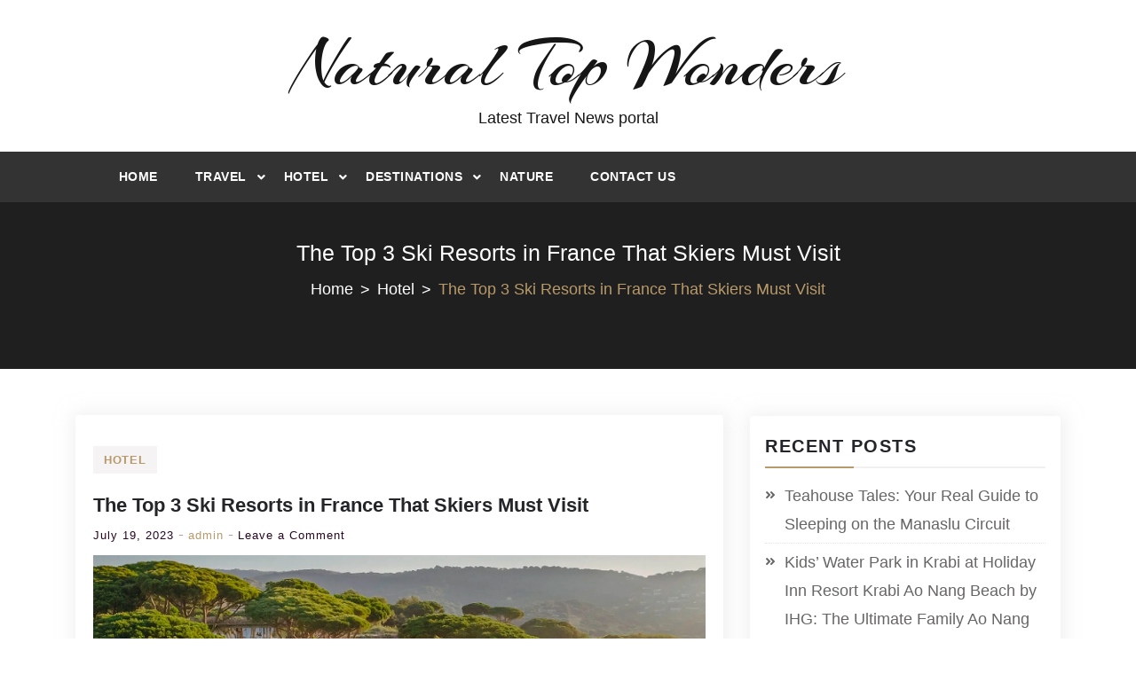

--- FILE ---
content_type: text/html; charset=UTF-8
request_url: https://naturaltopwonders.com/the-top-3-ski-resorts-in-france-that-skiers-must-visit/
body_size: 21590
content:
<!doctype html>
<html lang="en-US">
<head>
	<meta name="adxom-verification" content="1gnitsoptseugdiap3105340bf2b0c8745908c0b2fb04">

    <meta charset="UTF-8">
    <meta name="viewport" content="width=device-width, initial-scale=1">
    <link rel="profile" href="https://gmpg.org/xfn/11">
<script data-ad-client="ca-pub-8288407026647732" async src="https://pagead2.googlesyndication.com/pagead/js/adsbygoogle.js"></script>
<meta name="robots" content="noodp" />
<meta name="robots" content="index, follow" />
    <title>The Top 3 Ski Resorts in France That Skiers Must Visit  | Naturaltopwonders.com</title>
    <style>
        #wpadminbar #wp-admin-bar-p404_free_top_button .ab-icon:before {
            content: "\f103";
            color:red;
            top: 2px;
        }
    </style>
    <meta name='robots' content='max-image-preview:large' />

<!-- All In One SEO Pack 3.6.2[514,603] -->
<meta name="description"  content="Visitors to Chamonix can enjoy a luxury choice of hotels, chalets, and apartments. Ski schools and equipment rental services are also available, ensuring a seamless skiing experience." />

<script type="application/ld+json" class="aioseop-schema">{"@context":"https://schema.org","@graph":[{"@type":"Organization","@id":"https://naturaltopwonders.com/#organization","url":"https://naturaltopwonders.com/","name":"Natural Top Wonders","sameAs":[]},{"@type":"WebSite","@id":"https://naturaltopwonders.com/#website","url":"https://naturaltopwonders.com/","name":"Natural Top Wonders","publisher":{"@id":"https://naturaltopwonders.com/#organization"}},{"@type":"WebPage","@id":"https://naturaltopwonders.com/the-top-3-ski-resorts-in-france-that-skiers-must-visit/#webpage","url":"https://naturaltopwonders.com/the-top-3-ski-resorts-in-france-that-skiers-must-visit/","inLanguage":"en-US","name":"The Top 3 Ski Resorts in France That Skiers Must Visit","isPartOf":{"@id":"https://naturaltopwonders.com/#website"},"breadcrumb":{"@id":"https://naturaltopwonders.com/the-top-3-ski-resorts-in-france-that-skiers-must-visit/#breadcrumblist"},"description":"Visitors to Chamonix can enjoy a luxury choice of hotels, chalets, and apartments. Ski schools and equipment rental services are also available, ensuring a seamless skiing experience.","image":{"@type":"ImageObject","@id":"https://naturaltopwonders.com/the-top-3-ski-resorts-in-france-that-skiers-must-visit/#primaryimage","url":"https://naturaltopwonders.com/wp-content/uploads/2023/07/Ski-Resorts-in-France.jpg","width":875,"height":565},"primaryImageOfPage":{"@id":"https://naturaltopwonders.com/the-top-3-ski-resorts-in-france-that-skiers-must-visit/#primaryimage"},"datePublished":"2023-07-19T05:56:38+00:00","dateModified":"2023-07-19T05:56:38+00:00"},{"@type":"Article","@id":"https://naturaltopwonders.com/the-top-3-ski-resorts-in-france-that-skiers-must-visit/#article","isPartOf":{"@id":"https://naturaltopwonders.com/the-top-3-ski-resorts-in-france-that-skiers-must-visit/#webpage"},"author":{"@id":"https://naturaltopwonders.com/author/admin/#author"},"headline":"The Top 3 Ski Resorts in France That Skiers Must Visit","datePublished":"2023-07-19T05:56:38+00:00","dateModified":"2023-07-19T05:56:38+00:00","commentCount":0,"mainEntityOfPage":{"@id":"https://naturaltopwonders.com/the-top-3-ski-resorts-in-france-that-skiers-must-visit/#webpage"},"publisher":{"@id":"https://naturaltopwonders.com/#organization"},"articleSection":"Hotel","image":{"@type":"ImageObject","@id":"https://naturaltopwonders.com/the-top-3-ski-resorts-in-france-that-skiers-must-visit/#primaryimage","url":"https://naturaltopwonders.com/wp-content/uploads/2023/07/Ski-Resorts-in-France.jpg","width":875,"height":565}},{"@type":"Person","@id":"https://naturaltopwonders.com/author/admin/#author","name":"admin","sameAs":[],"image":{"@type":"ImageObject","@id":"https://naturaltopwonders.com/#personlogo","url":"https://secure.gravatar.com/avatar/9ca0d67194b3ce6d53644c96bfd25443?s=96&d=mm&r=g","width":96,"height":96,"caption":"admin"}},{"@type":"BreadcrumbList","@id":"https://naturaltopwonders.com/the-top-3-ski-resorts-in-france-that-skiers-must-visit/#breadcrumblist","itemListElement":[{"@type":"ListItem","position":1,"item":{"@type":"WebPage","@id":"https://naturaltopwonders.com/","url":"https://naturaltopwonders.com/","name":"Natural Top Wonders Travels &amp; Tourism News Portal -Naturaltopwonders.com"}},{"@type":"ListItem","position":2,"item":{"@type":"WebPage","@id":"https://naturaltopwonders.com/the-top-3-ski-resorts-in-france-that-skiers-must-visit/","url":"https://naturaltopwonders.com/the-top-3-ski-resorts-in-france-that-skiers-must-visit/","name":"The Top 3 Ski Resorts in France That Skiers Must Visit"}}]}]}</script>
<link rel="canonical" href="https://naturaltopwonders.com/the-top-3-ski-resorts-in-france-that-skiers-must-visit/" />
<!-- All In One SEO Pack -->
<link rel='dns-prefetch' href='//fonts.googleapis.com' />
<link rel="alternate" type="application/rss+xml" title="Natural Top Wonders &raquo; Feed" href="https://naturaltopwonders.com/feed/" />
<link rel="alternate" type="application/rss+xml" title="Natural Top Wonders &raquo; Comments Feed" href="https://naturaltopwonders.com/comments/feed/" />
<link rel="alternate" type="application/rss+xml" title="Natural Top Wonders &raquo; The Top 3 Ski Resorts in France That Skiers Must Visit Comments Feed" href="https://naturaltopwonders.com/the-top-3-ski-resorts-in-france-that-skiers-must-visit/feed/" />
<script type="text/javascript">
/* <![CDATA[ */
window._wpemojiSettings = {"baseUrl":"https:\/\/s.w.org\/images\/core\/emoji\/15.0.3\/72x72\/","ext":".png","svgUrl":"https:\/\/s.w.org\/images\/core\/emoji\/15.0.3\/svg\/","svgExt":".svg","source":{"concatemoji":"https:\/\/naturaltopwonders.com\/wp-includes\/js\/wp-emoji-release.min.js?ver=6.6.4"}};
/*! This file is auto-generated */
!function(i,n){var o,s,e;function c(e){try{var t={supportTests:e,timestamp:(new Date).valueOf()};sessionStorage.setItem(o,JSON.stringify(t))}catch(e){}}function p(e,t,n){e.clearRect(0,0,e.canvas.width,e.canvas.height),e.fillText(t,0,0);var t=new Uint32Array(e.getImageData(0,0,e.canvas.width,e.canvas.height).data),r=(e.clearRect(0,0,e.canvas.width,e.canvas.height),e.fillText(n,0,0),new Uint32Array(e.getImageData(0,0,e.canvas.width,e.canvas.height).data));return t.every(function(e,t){return e===r[t]})}function u(e,t,n){switch(t){case"flag":return n(e,"\ud83c\udff3\ufe0f\u200d\u26a7\ufe0f","\ud83c\udff3\ufe0f\u200b\u26a7\ufe0f")?!1:!n(e,"\ud83c\uddfa\ud83c\uddf3","\ud83c\uddfa\u200b\ud83c\uddf3")&&!n(e,"\ud83c\udff4\udb40\udc67\udb40\udc62\udb40\udc65\udb40\udc6e\udb40\udc67\udb40\udc7f","\ud83c\udff4\u200b\udb40\udc67\u200b\udb40\udc62\u200b\udb40\udc65\u200b\udb40\udc6e\u200b\udb40\udc67\u200b\udb40\udc7f");case"emoji":return!n(e,"\ud83d\udc26\u200d\u2b1b","\ud83d\udc26\u200b\u2b1b")}return!1}function f(e,t,n){var r="undefined"!=typeof WorkerGlobalScope&&self instanceof WorkerGlobalScope?new OffscreenCanvas(300,150):i.createElement("canvas"),a=r.getContext("2d",{willReadFrequently:!0}),o=(a.textBaseline="top",a.font="600 32px Arial",{});return e.forEach(function(e){o[e]=t(a,e,n)}),o}function t(e){var t=i.createElement("script");t.src=e,t.defer=!0,i.head.appendChild(t)}"undefined"!=typeof Promise&&(o="wpEmojiSettingsSupports",s=["flag","emoji"],n.supports={everything:!0,everythingExceptFlag:!0},e=new Promise(function(e){i.addEventListener("DOMContentLoaded",e,{once:!0})}),new Promise(function(t){var n=function(){try{var e=JSON.parse(sessionStorage.getItem(o));if("object"==typeof e&&"number"==typeof e.timestamp&&(new Date).valueOf()<e.timestamp+604800&&"object"==typeof e.supportTests)return e.supportTests}catch(e){}return null}();if(!n){if("undefined"!=typeof Worker&&"undefined"!=typeof OffscreenCanvas&&"undefined"!=typeof URL&&URL.createObjectURL&&"undefined"!=typeof Blob)try{var e="postMessage("+f.toString()+"("+[JSON.stringify(s),u.toString(),p.toString()].join(",")+"));",r=new Blob([e],{type:"text/javascript"}),a=new Worker(URL.createObjectURL(r),{name:"wpTestEmojiSupports"});return void(a.onmessage=function(e){c(n=e.data),a.terminate(),t(n)})}catch(e){}c(n=f(s,u,p))}t(n)}).then(function(e){for(var t in e)n.supports[t]=e[t],n.supports.everything=n.supports.everything&&n.supports[t],"flag"!==t&&(n.supports.everythingExceptFlag=n.supports.everythingExceptFlag&&n.supports[t]);n.supports.everythingExceptFlag=n.supports.everythingExceptFlag&&!n.supports.flag,n.DOMReady=!1,n.readyCallback=function(){n.DOMReady=!0}}).then(function(){return e}).then(function(){var e;n.supports.everything||(n.readyCallback(),(e=n.source||{}).concatemoji?t(e.concatemoji):e.wpemoji&&e.twemoji&&(t(e.twemoji),t(e.wpemoji)))}))}((window,document),window._wpemojiSettings);
/* ]]> */
</script>
		<style type="text/css">
			.epvc-eye {
				margin-right: 3px;
				width: 13px;
				display: inline-block;
				height: 13px;
				border: solid 1px #000;
				border-radius:  75% 15%;
				position: relative;
				transform: rotate(45deg);
			}
			.epvc-eye:before {
				content: '';
				display: block;
				position: absolute;
				width: 5px;
				height: 5px;
				border: solid 1px #000;
				border-radius: 50%;
				left: 3px;
				top: 3px;
			}
		</style>
	<style id='wp-emoji-styles-inline-css' type='text/css'>

	img.wp-smiley, img.emoji {
		display: inline !important;
		border: none !important;
		box-shadow: none !important;
		height: 1em !important;
		width: 1em !important;
		margin: 0 0.07em !important;
		vertical-align: -0.1em !important;
		background: none !important;
		padding: 0 !important;
	}
</style>
<link rel='stylesheet' id='wp-block-library-css' href='https://naturaltopwonders.com/wp-includes/css/dist/block-library/style.min.css?ver=6.6.4' type='text/css' media='all' />
<style id='wp-block-library-inline-css' type='text/css'>

				.is-style-checkmark-list .block-editor-block-list__block{
					display: flex;
					align-items: center;
				}
				.is-style-checkmark-list .block-editor-block-list__block:before{
					color: var(--wp--preset--color--primary);
				}
				.editor-styles-wrapper ol.is-style-checkmark-list, 
				.editor-styles-wrapper ul.is-style-checkmark-list,
				ol.is-style-checkmark-list,
				ul.is-style-checkmark-list{
					padding: 0;
				}
				.is-style-checkmark-list li{
					margin-bottom: 5px;
					list-style: none;
					display: flex;
					align-items: center;
				}
				.is-style-checkmark-list li a{
					margin-left: 3px;
				}
				.is-style-checkmark-list li:before {
					content: "\f12a";
					font-family: "dashicons";
					color: #ff7101;
					margin-right: 5px;
				}

				.is-style-circle-list .block-editor-block-list__block{
					display: flex;
					align-items: center;
				}
				.is-style-circle-list .block-editor-block-list__block:before{
					color: var(--wp--preset--color--primary);
				}
				.editor-styles-wrapper ol.is-style-circle-list, 
				.editor-styles-wrapper ul.is-style-circle-list,
				ol.is-style-circle-list,
				ul.is-style-circle-list{
					padding: 0;
				}
				.is-style-circle-list li{
					margin-bottom: 5px;
					list-style: none;
					display: flex;
					align-items: center;
				}
				.is-style-circle-list li a{
					margin-left: 3px;
				}
				.is-style-circle-list li:before {
					content: "\f159";
					font-family: "dashicons";
					color: #ff7101;
					margin-right: 5px;
				}

				.wp-block-button .wp-block-button__link.is-style-outline, 
				.wp-block-button.is-style-outline>.wp-block-button__link {
					padding: 20px 32px;
					cursor: pointer;
				}
				.wp-block-button .wp-block-button__link.is-style-outline:not(.has-text-color), 
				.wp-block-button.is-style-outline>.wp-block-button__link:not(.has-text-color){
					color: var(--wp--preset--color--primary);
				}

				.wp-block-button.is-style-primary-button .wp-block-button__link,
				.editor-styles-wrapper .is-style-primary-button.wp-block-button .wp-block-button__link {
					overflow: hidden;
					position: relative;
					z-index: 1;
					vertical-align: middle;
					padding-right:55px;
					cursor: pointer;
				}
				
				.is-style-primary-button .wp-block-button__link::after {
					content: "\f344";
					position: absolute;
					margin-left: 5px;
					font-family: "dashicons";
				}

				.wp-block-button.is-style-primary-button .wp-block-button__link:before,
				.editor-styles-wrapper .is-style-primary-button.wp-block-button .wp-block-button__link:before {
					content: "";
					position: absolute;
					z-index: -1;
					background-color: var(--wp--preset--color--black);
					left: auto;
					right: 0;
					top: 0;
					height: 100%;
					width: 0;
					-webkit-transition: all ease 0.4s;
					-o-transition: all ease 0.4s;
					transition: all ease 0.4s;
				}
				
				.wp-block-button.is-style-primary-button .wp-block-button__link:hover,
				.editor-styles-wrapper .is-style-primary-button.wp-block-button .wp-block-button__link:hover {
					color: var(--wp--preset--color--white);
				}
				
				.wp-block-button.is-style-primary-button .wp-block-button__link:hover:before,
				.editor-styles-wrapper .is-style-primary-button.wp-block-button .wp-block-button__link:hover:before {
					width: 101%;
					right: auto;
					left: 0;
				}

				.wp-block-button.is-style-secondary-button .wp-block-button__link,
				.editor-styles-wrapper .is-style-secondary-button.wp-block-button .wp-block-button__link {
					overflow: hidden;
					position: relative;
					z-index: 1;
					vertical-align: middle;
					padding-right:55px;
					cursor: pointer;
					background-color: var(--wp--preset--color--white);
					color: var(--wp--preset--color--primary);
					border: 2px solid var(--wp--preset--color--primary);
					padding: 18px 55px 18px 30px;
				}
				
				.is-style-secondary-button .wp-block-button__link::after {
					content: "\f344";
					position: absolute;
					margin-left: 5px;
					font-family: "dashicons";
				}

				.wp-block-button.is-style-secondary-button .wp-block-button__link:before,
				.editor-styles-wrapper .is-style-secondary-button.wp-block-button .wp-block-button__link:before {
					content: "";
					position: absolute;
					z-index: -1;
					background-color: var(--wp--preset--color--primary);
					left: auto;
					right: 0;
					top: 0;
					height: 100%;
					width: 0;
					-webkit-transition: all ease 0.4s;
					-o-transition: all ease 0.4s;
					transition: all ease 0.4s;
				}
				
				.wp-block-button.is-style-secondary-button .wp-block-button__link:hover,
				.editor-styles-wrapper .is-style-secondary-button.wp-block-button .wp-block-button__link:hover {
					color: var(--wp--preset--color--white);
				}
				
				.wp-block-button.is-style-secondary-button .wp-block-button__link:hover:before,
				.editor-styles-wrapper .is-style-secondary-button.wp-block-button .wp-block-button__link:hover:before {
					width: 101%;
					right: auto;
					left: 0;
				}

				.wp-block-button.is-style-no-border .wp-block-button__link,
				.editor-styles-wrapper .is-style-no-border.wp-block-button .wp-block-button__link {
					overflow: hidden;
					position: relative;
					z-index: 1;
					vertical-align: middle;
					cursor: pointer;
					background-color: transparent;
					color: var(--wp--preset--color--black);
					padding: 0 25px 0 0;
				}
				
				.is-style-no-border .wp-block-button__link::after {
					content: "\f344";
					position: absolute;
					margin-left: 5px;
					font-family: "dashicons";
				}

				.wp-block-button.is-style-no-border .wp-block-button__link:hover,
				.editor-styles-wrapper .is-style-no-border.wp-block-button .wp-block-button__link:hover {
					color: var(--wp--preset--color--primary);
				}

				.wp-block-button.is-style-video .wp-block-button__link,
				.editor-styles-wrapper .is-style-video.wp-block-button .wp-block-button__link {
					position: relative;
					z-index: 99;
					width: 65px;
					height: 65px;
					font-size: 25px;
					color: var(--wp--preset--color--white);
					text-align: center;
					background: var(--wp--preset--color--primary);
					border-radius: 50%;
					font-size:0;
					display: inline-flex;
					align-items: center;
					justify-content: center;
					box-shadow: 0 0 16px rgba(19, 143, 129, 0.9);
				}
				.is-style-video .wp-block-button__link::before {
					position: absolute;
					content: "";
					top: -2px;
					bottom: -2px;
					left: -2px;
					right: -2px;
					border-radius: 50%;
					box-shadow: 0 0 rgba(255, 255, 255, 0.2), 0 0 0 16px rgba(255, 255, 255, 0.2), 0 0 0 32px rgba(255, 255, 255, 0.2), 0 0 0 48px rgba(255, 255, 255, 0.2);
					animation: ripples 1s linear infinite;
					animation-play-state: running;
					opacity: 1;
					visibility: visible;
					transform: scale(0.6);
					z-index: 0;
				}
				
				.is-style-video .wp-block-button__link::after {
					content: "\f235";
					position: absolute;
					font-family: "dashicons";
					font-size: 25px;
				}

				.wp-block-button.is-style-video .wp-block-button__link:hover,
				.editor-styles-wrapper .is-style-video.wp-block-button .wp-block-button__link:hover {
					box-shadow: 0px 4px 10px var(--wp--preset--color--primary);
				}
				.wp-block-button.is-style-video .wp-block-button__link:hover:before,
				.editor-styles-wrapper .is-style-video.wp-block-button .wp-block-button__link:hover:before {
					animation-play-state: paused;
					opacity: 0;
					visibility: hidden;
					transition: 0.3s;
				}

				.is-style-primary-button.wp-block-read-more{
					overflow: hidden;
					position: relative;
					z-index: 1;
					vertical-align: middle;
					padding-right:55px;
					cursor: pointer;
					background: var(--wp--preset--color--primary);
					color: var(--wp--preset--color--white);
				}
				.is-style-primary-button.wp-block-read-more::after {
					content: "\f344";
					position: absolute;
					margin-left: 5px;
					font-family: "dashicons";
				}
				.is-style-primary-button.wp-block-read-more:before{
					content: "";
					position: absolute;
					z-index: -1;
					background-color: var(--wp--preset--color--black);
					left: auto;
					right: 0;
					top: 0;
					height: 100%;
					width: 0;
					-webkit-transition: all ease 0.4s;
					-o-transition: all ease 0.4s;
					transition: all ease 0.4s;
				}
				.is-style-primary-button.wp-block-read-more:hover{
					color: var(--wp--preset--color--white);
				}
				.is-style-primary-button.wp-block-read-more:hover:before{
					width: 101%;
					right: auto;
					left: 0;
				}


				.is-style-secondary-button.wp-block-read-more{
					overflow: hidden;
					position: relative;
					z-index: 1;
					padding-right:55px;
					cursor: pointer;
					background-color: var(--wp--preset--color--white);
					color: var(--wp--preset--color--primary);
					border: 2px solid var(--wp--preset--color--primary);
				}
				
				.is-style-secondary-button.wp-block-read-more::after {
					content: "\f344";
					position: absolute;
					margin-left: 5px;
					font-family: "dashicons";
				}

				.is-style-secondary-button.wp-block-read-more:before {
					content: "";
					position: absolute;
					z-index: -1;
					background-color: var(--wp--preset--color--primary);
					left: auto;
					right: 0;
					top: 0;
					height: 100%;
					width: 0;
					-webkit-transition: all ease 0.4s;
					-o-transition: all ease 0.4s;
					transition: all ease 0.4s;
				}
				
				.is-style-secondary-button.wp-block-read-more:hover {
					color: var(--wp--preset--color--white);
				}
				
				.is-style-secondary-button.wp-block-read-more:hover:before {
					width: 101%;
					right: auto;
					left: 0;
				}


				.is-style-no-border.wp-block-read-more{
					overflow: hidden;
					position: relative;
					z-index: 1;
					vertical-align: middle;
					cursor: pointer;
					background-color: transparent;
					color: var(--wp--preset--color--black);
				}
				
				.is-style-no-border.wp-block-read-more::after {
					content: "\f344";
					position: absolute;
					margin-left: 5px;
					font-family: "dashicons";
				}

				.is-style-no-border.wp-block-read-more:hover {
					color: var(--wp--preset--color--primary);
				}
</style>
<style id='wp-block-library-theme-inline-css' type='text/css'>
.wp-block-audio :where(figcaption){color:#555;font-size:13px;text-align:center}.is-dark-theme .wp-block-audio :where(figcaption){color:#ffffffa6}.wp-block-audio{margin:0 0 1em}.wp-block-code{border:1px solid #ccc;border-radius:4px;font-family:Menlo,Consolas,monaco,monospace;padding:.8em 1em}.wp-block-embed :where(figcaption){color:#555;font-size:13px;text-align:center}.is-dark-theme .wp-block-embed :where(figcaption){color:#ffffffa6}.wp-block-embed{margin:0 0 1em}.blocks-gallery-caption{color:#555;font-size:13px;text-align:center}.is-dark-theme .blocks-gallery-caption{color:#ffffffa6}:root :where(.wp-block-image figcaption){color:#555;font-size:13px;text-align:center}.is-dark-theme :root :where(.wp-block-image figcaption){color:#ffffffa6}.wp-block-image{margin:0 0 1em}.wp-block-pullquote{border-bottom:4px solid;border-top:4px solid;color:currentColor;margin-bottom:1.75em}.wp-block-pullquote cite,.wp-block-pullquote footer,.wp-block-pullquote__citation{color:currentColor;font-size:.8125em;font-style:normal;text-transform:uppercase}.wp-block-quote{border-left:.25em solid;margin:0 0 1.75em;padding-left:1em}.wp-block-quote cite,.wp-block-quote footer{color:currentColor;font-size:.8125em;font-style:normal;position:relative}.wp-block-quote.has-text-align-right{border-left:none;border-right:.25em solid;padding-left:0;padding-right:1em}.wp-block-quote.has-text-align-center{border:none;padding-left:0}.wp-block-quote.is-large,.wp-block-quote.is-style-large,.wp-block-quote.is-style-plain{border:none}.wp-block-search .wp-block-search__label{font-weight:700}.wp-block-search__button{border:1px solid #ccc;padding:.375em .625em}:where(.wp-block-group.has-background){padding:1.25em 2.375em}.wp-block-separator.has-css-opacity{opacity:.4}.wp-block-separator{border:none;border-bottom:2px solid;margin-left:auto;margin-right:auto}.wp-block-separator.has-alpha-channel-opacity{opacity:1}.wp-block-separator:not(.is-style-wide):not(.is-style-dots){width:100px}.wp-block-separator.has-background:not(.is-style-dots){border-bottom:none;height:1px}.wp-block-separator.has-background:not(.is-style-wide):not(.is-style-dots){height:2px}.wp-block-table{margin:0 0 1em}.wp-block-table td,.wp-block-table th{word-break:normal}.wp-block-table :where(figcaption){color:#555;font-size:13px;text-align:center}.is-dark-theme .wp-block-table :where(figcaption){color:#ffffffa6}.wp-block-video :where(figcaption){color:#555;font-size:13px;text-align:center}.is-dark-theme .wp-block-video :where(figcaption){color:#ffffffa6}.wp-block-video{margin:0 0 1em}:root :where(.wp-block-template-part.has-background){margin-bottom:0;margin-top:0;padding:1.25em 2.375em}
</style>
<style id='global-styles-inline-css' type='text/css'>
:root{--wp--preset--aspect-ratio--square: 1;--wp--preset--aspect-ratio--4-3: 4/3;--wp--preset--aspect-ratio--3-4: 3/4;--wp--preset--aspect-ratio--3-2: 3/2;--wp--preset--aspect-ratio--2-3: 2/3;--wp--preset--aspect-ratio--16-9: 16/9;--wp--preset--aspect-ratio--9-16: 9/16;--wp--preset--color--black: #000000;--wp--preset--color--cyan-bluish-gray: #abb8c3;--wp--preset--color--white: #ffffff;--wp--preset--color--pale-pink: #f78da7;--wp--preset--color--vivid-red: #cf2e2e;--wp--preset--color--luminous-vivid-orange: #ff6900;--wp--preset--color--luminous-vivid-amber: #fcb900;--wp--preset--color--light-green-cyan: #7bdcb5;--wp--preset--color--vivid-green-cyan: #00d084;--wp--preset--color--pale-cyan-blue: #8ed1fc;--wp--preset--color--vivid-cyan-blue: #0693e3;--wp--preset--color--vivid-purple: #9b51e0;--wp--preset--color--foreground: #000;--wp--preset--color--background: #fff;--wp--preset--color--primary: #ff3366;--wp--preset--color--secondary: #000;--wp--preset--color--background-secondary: #f9faff;--wp--preset--color--body-text: #717171;--wp--preset--color--text-link: #000;--wp--preset--color--border: #f2f2f2;--wp--preset--color--tertiary: #c3d9e7;--wp--preset--color--input-field: #1c1c1c;--wp--preset--color--boulder: #777;--wp--preset--color--coffee: #7d6043;--wp--preset--color--cyan: #25d6a2;--wp--preset--color--dark-blue: #1b67cc;--wp--preset--color--sky-blue: #30b4da;--wp--preset--color--dark-green: #0fb36c;--wp--preset--color--lite-green: #6ba518;--wp--preset--color--purple: #c74a73;--wp--preset--color--dark-purple: #9261c6;--wp--preset--color--orange: #f78550;--wp--preset--color--lite-red: #f9556d;--wp--preset--color--hexadecimal: #27808c;--wp--preset--color--pink: #ff6b98;--wp--preset--gradient--vivid-cyan-blue-to-vivid-purple: linear-gradient(135deg,rgba(6,147,227,1) 0%,rgb(155,81,224) 100%);--wp--preset--gradient--light-green-cyan-to-vivid-green-cyan: linear-gradient(135deg,rgb(122,220,180) 0%,rgb(0,208,130) 100%);--wp--preset--gradient--luminous-vivid-amber-to-luminous-vivid-orange: linear-gradient(135deg,rgba(252,185,0,1) 0%,rgba(255,105,0,1) 100%);--wp--preset--gradient--luminous-vivid-orange-to-vivid-red: linear-gradient(135deg,rgba(255,105,0,1) 0%,rgb(207,46,46) 100%);--wp--preset--gradient--very-light-gray-to-cyan-bluish-gray: linear-gradient(135deg,rgb(238,238,238) 0%,rgb(169,184,195) 100%);--wp--preset--gradient--cool-to-warm-spectrum: linear-gradient(135deg,rgb(74,234,220) 0%,rgb(151,120,209) 20%,rgb(207,42,186) 40%,rgb(238,44,130) 60%,rgb(251,105,98) 80%,rgb(254,248,76) 100%);--wp--preset--gradient--blush-light-purple: linear-gradient(135deg,rgb(255,206,236) 0%,rgb(152,150,240) 100%);--wp--preset--gradient--blush-bordeaux: linear-gradient(135deg,rgb(254,205,165) 0%,rgb(254,45,45) 50%,rgb(107,0,62) 100%);--wp--preset--gradient--luminous-dusk: linear-gradient(135deg,rgb(255,203,112) 0%,rgb(199,81,192) 50%,rgb(65,88,208) 100%);--wp--preset--gradient--pale-ocean: linear-gradient(135deg,rgb(255,245,203) 0%,rgb(182,227,212) 50%,rgb(51,167,181) 100%);--wp--preset--gradient--electric-grass: linear-gradient(135deg,rgb(202,248,128) 0%,rgb(113,206,126) 100%);--wp--preset--gradient--midnight: linear-gradient(135deg,rgb(2,3,129) 0%,rgb(40,116,252) 100%);--wp--preset--gradient--vertical-secondary-to-tertiary: linear-gradient(to bottom,var(--wp--preset--color--secondary) 0%,var(--wp--preset--color--tertiary) 100%);--wp--preset--gradient--vertical-secondary-to-background: linear-gradient(to bottom,var(--wp--preset--color--secondary) 0%,var(--wp--preset--color--background) 100%);--wp--preset--gradient--vertical-background-to-secondary: linear-gradient(to bottom,var(--wp--preset--color--background) 0%,var(--wp--preset--color--secondary) 100%);--wp--preset--gradient--vertical-tertiary-to-background: linear-gradient(to bottom,var(--wp--preset--color--tertiary) 0%,var(--wp--preset--color--background) 100%);--wp--preset--gradient--diagonal-primary-to-foreground: linear-gradient(to bottom right,var(--wp--preset--color--primary) 0%,var(--wp--preset--color--foreground) 100%);--wp--preset--gradient--diagonal-secondary-to-background: linear-gradient(to bottom right,var(--wp--preset--color--secondary) 50%,var(--wp--preset--color--background) 50%);--wp--preset--gradient--diagonal-secondary-to-background-left: linear-gradient(to bottom left,var(--wp--preset--color--secondary) 50%,var(--wp--preset--color--background) 50%);--wp--preset--gradient--diagonal-secondary-to-background-right: linear-gradient(to top right,var(--wp--preset--color--secondary) 50%,var(--wp--preset--color--background) 50%);--wp--preset--gradient--diagonal-background-to-secondary: linear-gradient(to bottom right,var(--wp--preset--color--background) 50%,var(--wp--preset--color--secondary) 50%);--wp--preset--gradient--diagonal-tertiary-to-background: linear-gradient(to bottom right,var(--wp--preset--color--tertiary) 50%,var(--wp--preset--color--background) 50%);--wp--preset--gradient--diagonal-background-to-tertiary: linear-gradient(to bottom right,var(--wp--preset--color--background) 50%,var(--wp--preset--color--tertiary) 50%);--wp--preset--font-size--small: 15px;--wp--preset--font-size--medium: 18px;--wp--preset--font-size--large: clamp(22px,2.5vw,28px);--wp--preset--font-size--x-large: 42px;--wp--preset--font-size--tiny: 13px;--wp--preset--font-size--extra-small: 14px;--wp--preset--font-size--normal: 17px;--wp--preset--font-size--content-heading: clamp(20px,1.2vw,22px);--wp--preset--font-size--slider-title: clamp(25px,3vw,45px);--wp--preset--font-size--extra-large: clamp(75px,3vw,45px);--wp--preset--font-size--huge: clamp(50px,4.5vw,80px);--wp--preset--font-size--extra-huge: clamp(6.5rem,6vw,114px);--wp--preset--spacing--20: 0.44rem;--wp--preset--spacing--30: 0.67rem;--wp--preset--spacing--40: 1rem;--wp--preset--spacing--50: 1.5rem;--wp--preset--spacing--60: 2.25rem;--wp--preset--spacing--70: 3.38rem;--wp--preset--spacing--80: 5.06rem;--wp--preset--shadow--natural: 6px 6px 9px rgba(0, 0, 0, 0.2);--wp--preset--shadow--deep: 12px 12px 50px rgba(0, 0, 0, 0.4);--wp--preset--shadow--sharp: 6px 6px 0px rgba(0, 0, 0, 0.2);--wp--preset--shadow--outlined: 6px 6px 0px -3px rgba(255, 255, 255, 1), 6px 6px rgba(0, 0, 0, 1);--wp--preset--shadow--crisp: 6px 6px 0px rgba(0, 0, 0, 1);--wp--custom--spacing--small: max(1.25rem, 5vw);--wp--custom--spacing--medium: clamp(2rem, 8vw, calc(4 * var(--wp--style--block-gap)));--wp--custom--spacing--large: clamp(4rem, 10vw, 8rem);--wp--custom--typography--font-size--heading-one: clamp(45px,9vw,65px);--wp--custom--typography--font-size--heading-two: clamp(35px,9vw,45px);--wp--custom--typography--font-size--heading-three: clamp(25px,1.9vw,20px);--wp--custom--typography--font-size--heading-four: clamp(18px,1.5vw,17px);--wp--custom--typography--font-size--heading-five: clamp(18px,1.3vw,17px);--wp--custom--typography--font-size--heading-six: 17px;--wp--custom--typography--line-height--heading-one: 1.38;--wp--custom--typography--line-height--heading-two: 1.43;--wp--custom--typography--line-height--heading-three: 1.36;--wp--custom--typography--line-height--heading-four: 1.5;--wp--custom--typography--line-height--heading-five: 1.458333333333333;--wp--custom--typography--line-height--heading-six: 1.56;--wp--custom--typography--line-height--paragraph: 1.75;--wp--custom--typography--line-height--extra-small: 21px;--wp--custom--typography--line-height--small: 28px;--wp--custom--typography--line-height--normal: normal;--wp--custom--typography--font-weight--light: 300;--wp--custom--typography--font-weight--normal: 400;--wp--custom--typography--font-weight--medium: 500;--wp--custom--typography--font-weight--semi-bold: 600;--wp--custom--typography--font-weight--bold: 700;--wp--custom--typography--font-weight--extra-bold: 900;--wp--custom--gap--baseline: 15px;--wp--custom--gap--horizontal: min(30px, 5vw);--wp--custom--gap--vertical: min(30px, 5vw);}:root { --wp--style--global--content-size: 1024px;--wp--style--global--wide-size: 1140px; }:where(body) { margin: 0; }.wp-site-blocks > .alignleft { float: left; margin-right: 2em; }.wp-site-blocks > .alignright { float: right; margin-left: 2em; }.wp-site-blocks > .aligncenter { justify-content: center; margin-left: auto; margin-right: auto; }:where(.wp-site-blocks) > * { margin-block-start: 2rem; margin-block-end: 0; }:where(.wp-site-blocks) > :first-child { margin-block-start: 0; }:where(.wp-site-blocks) > :last-child { margin-block-end: 0; }:root { --wp--style--block-gap: 2rem; }:root :where(.is-layout-flow) > :first-child{margin-block-start: 0;}:root :where(.is-layout-flow) > :last-child{margin-block-end: 0;}:root :where(.is-layout-flow) > *{margin-block-start: 2rem;margin-block-end: 0;}:root :where(.is-layout-constrained) > :first-child{margin-block-start: 0;}:root :where(.is-layout-constrained) > :last-child{margin-block-end: 0;}:root :where(.is-layout-constrained) > *{margin-block-start: 2rem;margin-block-end: 0;}:root :where(.is-layout-flex){gap: 2rem;}:root :where(.is-layout-grid){gap: 2rem;}.is-layout-flow > .alignleft{float: left;margin-inline-start: 0;margin-inline-end: 2em;}.is-layout-flow > .alignright{float: right;margin-inline-start: 2em;margin-inline-end: 0;}.is-layout-flow > .aligncenter{margin-left: auto !important;margin-right: auto !important;}.is-layout-constrained > .alignleft{float: left;margin-inline-start: 0;margin-inline-end: 2em;}.is-layout-constrained > .alignright{float: right;margin-inline-start: 2em;margin-inline-end: 0;}.is-layout-constrained > .aligncenter{margin-left: auto !important;margin-right: auto !important;}.is-layout-constrained > :where(:not(.alignleft):not(.alignright):not(.alignfull)){max-width: var(--wp--style--global--content-size);margin-left: auto !important;margin-right: auto !important;}.is-layout-constrained > .alignwide{max-width: var(--wp--style--global--wide-size);}body .is-layout-flex{display: flex;}.is-layout-flex{flex-wrap: wrap;align-items: center;}.is-layout-flex > :is(*, div){margin: 0;}body .is-layout-grid{display: grid;}.is-layout-grid > :is(*, div){margin: 0;}body{margin-top: 0;margin-right: 0;margin-bottom: 0;margin-left: 0;padding-top: 0px;padding-right: 0px;padding-bottom: 0px;padding-left: 0px;}a:where(:not(.wp-element-button)){color: var(--wp--preset--color--foreground);text-decoration: underline;}h1{color: var(--wp--preset--color--foreground);font-size: var(--wp--custom--typography--font-size--heading-one);font-weight: var(--wp--custom--typography--font-weight--bold);line-height: var(--wp--custom--typography--line-height--heading-one);margin-top: 0;margin-bottom: 0.625rem;}h2{color: var(--wp--preset--color--foreground);font-size: var(--wp--custom--typography--font-size--heading-two);font-weight: var(--wp--custom--typography--font-weight--bold);line-height: var(--wp--custom--typography--line-height--heading-two);margin-top: 0;margin-bottom: 0.625rem;}h3{color: var(--wp--preset--color--foreground);font-size: var(--wp--custom--typography--font-size--heading-three);font-weight: var(--wp--custom--typography--font-weight--bold);line-height: var(--wp--custom--typography--line-height--heading-three);margin-top: 0;margin-bottom: 0.625rem;}h4{color: var(--wp--preset--color--foreground);font-size: var(--wp--custom--typography--font-size--heading-four);font-weight: var(--wp--custom--typography--font-weight--bold);line-height: var(--wp--custom--typography--line-height--heading-four);margin-top: 0;margin-bottom: 0.625rem;}h5{color: var(--wp--preset--color--foreground);font-size: var(--wp--custom--typography--font-size--heading-five);font-weight: var(--wp--custom--typography--font-weight--bold);line-height: var(--wp--custom--typography--line-height--heading-five);margin-top: 0;margin-bottom: 0.625rem;}h6{color: var(--wp--preset--color--foreground);font-size: var(--wp--custom--typography--font-size--heading-six);font-weight: var(--wp--custom--typography--font-weight--bold);line-height: var(--wp--custom--typography--line-height--heading-six);margin-top: 0;margin-bottom: 0.625rem;}:root :where(.wp-element-button, .wp-block-button__link){background-color: #32373c;border-width: 0;color: #fff;font-family: inherit;font-size: inherit;line-height: inherit;padding: calc(0.667em + 2px) calc(1.333em + 2px);text-decoration: none;}.has-black-color{color: var(--wp--preset--color--black) !important;}.has-cyan-bluish-gray-color{color: var(--wp--preset--color--cyan-bluish-gray) !important;}.has-white-color{color: var(--wp--preset--color--white) !important;}.has-pale-pink-color{color: var(--wp--preset--color--pale-pink) !important;}.has-vivid-red-color{color: var(--wp--preset--color--vivid-red) !important;}.has-luminous-vivid-orange-color{color: var(--wp--preset--color--luminous-vivid-orange) !important;}.has-luminous-vivid-amber-color{color: var(--wp--preset--color--luminous-vivid-amber) !important;}.has-light-green-cyan-color{color: var(--wp--preset--color--light-green-cyan) !important;}.has-vivid-green-cyan-color{color: var(--wp--preset--color--vivid-green-cyan) !important;}.has-pale-cyan-blue-color{color: var(--wp--preset--color--pale-cyan-blue) !important;}.has-vivid-cyan-blue-color{color: var(--wp--preset--color--vivid-cyan-blue) !important;}.has-vivid-purple-color{color: var(--wp--preset--color--vivid-purple) !important;}.has-foreground-color{color: var(--wp--preset--color--foreground) !important;}.has-background-color{color: var(--wp--preset--color--background) !important;}.has-primary-color{color: var(--wp--preset--color--primary) !important;}.has-secondary-color{color: var(--wp--preset--color--secondary) !important;}.has-background-secondary-color{color: var(--wp--preset--color--background-secondary) !important;}.has-body-text-color{color: var(--wp--preset--color--body-text) !important;}.has-text-link-color{color: var(--wp--preset--color--text-link) !important;}.has-border-color{color: var(--wp--preset--color--border) !important;}.has-tertiary-color{color: var(--wp--preset--color--tertiary) !important;}.has-input-field-color{color: var(--wp--preset--color--input-field) !important;}.has-boulder-color{color: var(--wp--preset--color--boulder) !important;}.has-coffee-color{color: var(--wp--preset--color--coffee) !important;}.has-cyan-color{color: var(--wp--preset--color--cyan) !important;}.has-dark-blue-color{color: var(--wp--preset--color--dark-blue) !important;}.has-sky-blue-color{color: var(--wp--preset--color--sky-blue) !important;}.has-dark-green-color{color: var(--wp--preset--color--dark-green) !important;}.has-lite-green-color{color: var(--wp--preset--color--lite-green) !important;}.has-purple-color{color: var(--wp--preset--color--purple) !important;}.has-dark-purple-color{color: var(--wp--preset--color--dark-purple) !important;}.has-orange-color{color: var(--wp--preset--color--orange) !important;}.has-lite-red-color{color: var(--wp--preset--color--lite-red) !important;}.has-hexadecimal-color{color: var(--wp--preset--color--hexadecimal) !important;}.has-pink-color{color: var(--wp--preset--color--pink) !important;}.has-black-background-color{background-color: var(--wp--preset--color--black) !important;}.has-cyan-bluish-gray-background-color{background-color: var(--wp--preset--color--cyan-bluish-gray) !important;}.has-white-background-color{background-color: var(--wp--preset--color--white) !important;}.has-pale-pink-background-color{background-color: var(--wp--preset--color--pale-pink) !important;}.has-vivid-red-background-color{background-color: var(--wp--preset--color--vivid-red) !important;}.has-luminous-vivid-orange-background-color{background-color: var(--wp--preset--color--luminous-vivid-orange) !important;}.has-luminous-vivid-amber-background-color{background-color: var(--wp--preset--color--luminous-vivid-amber) !important;}.has-light-green-cyan-background-color{background-color: var(--wp--preset--color--light-green-cyan) !important;}.has-vivid-green-cyan-background-color{background-color: var(--wp--preset--color--vivid-green-cyan) !important;}.has-pale-cyan-blue-background-color{background-color: var(--wp--preset--color--pale-cyan-blue) !important;}.has-vivid-cyan-blue-background-color{background-color: var(--wp--preset--color--vivid-cyan-blue) !important;}.has-vivid-purple-background-color{background-color: var(--wp--preset--color--vivid-purple) !important;}.has-foreground-background-color{background-color: var(--wp--preset--color--foreground) !important;}.has-background-background-color{background-color: var(--wp--preset--color--background) !important;}.has-primary-background-color{background-color: var(--wp--preset--color--primary) !important;}.has-secondary-background-color{background-color: var(--wp--preset--color--secondary) !important;}.has-background-secondary-background-color{background-color: var(--wp--preset--color--background-secondary) !important;}.has-body-text-background-color{background-color: var(--wp--preset--color--body-text) !important;}.has-text-link-background-color{background-color: var(--wp--preset--color--text-link) !important;}.has-border-background-color{background-color: var(--wp--preset--color--border) !important;}.has-tertiary-background-color{background-color: var(--wp--preset--color--tertiary) !important;}.has-input-field-background-color{background-color: var(--wp--preset--color--input-field) !important;}.has-boulder-background-color{background-color: var(--wp--preset--color--boulder) !important;}.has-coffee-background-color{background-color: var(--wp--preset--color--coffee) !important;}.has-cyan-background-color{background-color: var(--wp--preset--color--cyan) !important;}.has-dark-blue-background-color{background-color: var(--wp--preset--color--dark-blue) !important;}.has-sky-blue-background-color{background-color: var(--wp--preset--color--sky-blue) !important;}.has-dark-green-background-color{background-color: var(--wp--preset--color--dark-green) !important;}.has-lite-green-background-color{background-color: var(--wp--preset--color--lite-green) !important;}.has-purple-background-color{background-color: var(--wp--preset--color--purple) !important;}.has-dark-purple-background-color{background-color: var(--wp--preset--color--dark-purple) !important;}.has-orange-background-color{background-color: var(--wp--preset--color--orange) !important;}.has-lite-red-background-color{background-color: var(--wp--preset--color--lite-red) !important;}.has-hexadecimal-background-color{background-color: var(--wp--preset--color--hexadecimal) !important;}.has-pink-background-color{background-color: var(--wp--preset--color--pink) !important;}.has-black-border-color{border-color: var(--wp--preset--color--black) !important;}.has-cyan-bluish-gray-border-color{border-color: var(--wp--preset--color--cyan-bluish-gray) !important;}.has-white-border-color{border-color: var(--wp--preset--color--white) !important;}.has-pale-pink-border-color{border-color: var(--wp--preset--color--pale-pink) !important;}.has-vivid-red-border-color{border-color: var(--wp--preset--color--vivid-red) !important;}.has-luminous-vivid-orange-border-color{border-color: var(--wp--preset--color--luminous-vivid-orange) !important;}.has-luminous-vivid-amber-border-color{border-color: var(--wp--preset--color--luminous-vivid-amber) !important;}.has-light-green-cyan-border-color{border-color: var(--wp--preset--color--light-green-cyan) !important;}.has-vivid-green-cyan-border-color{border-color: var(--wp--preset--color--vivid-green-cyan) !important;}.has-pale-cyan-blue-border-color{border-color: var(--wp--preset--color--pale-cyan-blue) !important;}.has-vivid-cyan-blue-border-color{border-color: var(--wp--preset--color--vivid-cyan-blue) !important;}.has-vivid-purple-border-color{border-color: var(--wp--preset--color--vivid-purple) !important;}.has-foreground-border-color{border-color: var(--wp--preset--color--foreground) !important;}.has-background-border-color{border-color: var(--wp--preset--color--background) !important;}.has-primary-border-color{border-color: var(--wp--preset--color--primary) !important;}.has-secondary-border-color{border-color: var(--wp--preset--color--secondary) !important;}.has-background-secondary-border-color{border-color: var(--wp--preset--color--background-secondary) !important;}.has-body-text-border-color{border-color: var(--wp--preset--color--body-text) !important;}.has-text-link-border-color{border-color: var(--wp--preset--color--text-link) !important;}.has-border-border-color{border-color: var(--wp--preset--color--border) !important;}.has-tertiary-border-color{border-color: var(--wp--preset--color--tertiary) !important;}.has-input-field-border-color{border-color: var(--wp--preset--color--input-field) !important;}.has-boulder-border-color{border-color: var(--wp--preset--color--boulder) !important;}.has-coffee-border-color{border-color: var(--wp--preset--color--coffee) !important;}.has-cyan-border-color{border-color: var(--wp--preset--color--cyan) !important;}.has-dark-blue-border-color{border-color: var(--wp--preset--color--dark-blue) !important;}.has-sky-blue-border-color{border-color: var(--wp--preset--color--sky-blue) !important;}.has-dark-green-border-color{border-color: var(--wp--preset--color--dark-green) !important;}.has-lite-green-border-color{border-color: var(--wp--preset--color--lite-green) !important;}.has-purple-border-color{border-color: var(--wp--preset--color--purple) !important;}.has-dark-purple-border-color{border-color: var(--wp--preset--color--dark-purple) !important;}.has-orange-border-color{border-color: var(--wp--preset--color--orange) !important;}.has-lite-red-border-color{border-color: var(--wp--preset--color--lite-red) !important;}.has-hexadecimal-border-color{border-color: var(--wp--preset--color--hexadecimal) !important;}.has-pink-border-color{border-color: var(--wp--preset--color--pink) !important;}.has-vivid-cyan-blue-to-vivid-purple-gradient-background{background: var(--wp--preset--gradient--vivid-cyan-blue-to-vivid-purple) !important;}.has-light-green-cyan-to-vivid-green-cyan-gradient-background{background: var(--wp--preset--gradient--light-green-cyan-to-vivid-green-cyan) !important;}.has-luminous-vivid-amber-to-luminous-vivid-orange-gradient-background{background: var(--wp--preset--gradient--luminous-vivid-amber-to-luminous-vivid-orange) !important;}.has-luminous-vivid-orange-to-vivid-red-gradient-background{background: var(--wp--preset--gradient--luminous-vivid-orange-to-vivid-red) !important;}.has-very-light-gray-to-cyan-bluish-gray-gradient-background{background: var(--wp--preset--gradient--very-light-gray-to-cyan-bluish-gray) !important;}.has-cool-to-warm-spectrum-gradient-background{background: var(--wp--preset--gradient--cool-to-warm-spectrum) !important;}.has-blush-light-purple-gradient-background{background: var(--wp--preset--gradient--blush-light-purple) !important;}.has-blush-bordeaux-gradient-background{background: var(--wp--preset--gradient--blush-bordeaux) !important;}.has-luminous-dusk-gradient-background{background: var(--wp--preset--gradient--luminous-dusk) !important;}.has-pale-ocean-gradient-background{background: var(--wp--preset--gradient--pale-ocean) !important;}.has-electric-grass-gradient-background{background: var(--wp--preset--gradient--electric-grass) !important;}.has-midnight-gradient-background{background: var(--wp--preset--gradient--midnight) !important;}.has-vertical-secondary-to-tertiary-gradient-background{background: var(--wp--preset--gradient--vertical-secondary-to-tertiary) !important;}.has-vertical-secondary-to-background-gradient-background{background: var(--wp--preset--gradient--vertical-secondary-to-background) !important;}.has-vertical-background-to-secondary-gradient-background{background: var(--wp--preset--gradient--vertical-background-to-secondary) !important;}.has-vertical-tertiary-to-background-gradient-background{background: var(--wp--preset--gradient--vertical-tertiary-to-background) !important;}.has-diagonal-primary-to-foreground-gradient-background{background: var(--wp--preset--gradient--diagonal-primary-to-foreground) !important;}.has-diagonal-secondary-to-background-gradient-background{background: var(--wp--preset--gradient--diagonal-secondary-to-background) !important;}.has-diagonal-secondary-to-background-left-gradient-background{background: var(--wp--preset--gradient--diagonal-secondary-to-background-left) !important;}.has-diagonal-secondary-to-background-right-gradient-background{background: var(--wp--preset--gradient--diagonal-secondary-to-background-right) !important;}.has-diagonal-background-to-secondary-gradient-background{background: var(--wp--preset--gradient--diagonal-background-to-secondary) !important;}.has-diagonal-tertiary-to-background-gradient-background{background: var(--wp--preset--gradient--diagonal-tertiary-to-background) !important;}.has-diagonal-background-to-tertiary-gradient-background{background: var(--wp--preset--gradient--diagonal-background-to-tertiary) !important;}.has-small-font-size{font-size: var(--wp--preset--font-size--small) !important;}.has-medium-font-size{font-size: var(--wp--preset--font-size--medium) !important;}.has-large-font-size{font-size: var(--wp--preset--font-size--large) !important;}.has-x-large-font-size{font-size: var(--wp--preset--font-size--x-large) !important;}.has-tiny-font-size{font-size: var(--wp--preset--font-size--tiny) !important;}.has-extra-small-font-size{font-size: var(--wp--preset--font-size--extra-small) !important;}.has-normal-font-size{font-size: var(--wp--preset--font-size--normal) !important;}.has-content-heading-font-size{font-size: var(--wp--preset--font-size--content-heading) !important;}.has-slider-title-font-size{font-size: var(--wp--preset--font-size--slider-title) !important;}.has-extra-large-font-size{font-size: var(--wp--preset--font-size--extra-large) !important;}.has-huge-font-size{font-size: var(--wp--preset--font-size--huge) !important;}.has-extra-huge-font-size{font-size: var(--wp--preset--font-size--extra-huge) !important;}
:root :where(.wp-block-button .wp-block-button__link){background-color: var(--wp--preset--color--primary);border-radius: 0;border-width: 0px;color: var(--wp--preset--color--white);font-size: var(--wp--custom--typography--font-size--normal);font-weight: var(--wp--custom--typography--font-weight--medium);letter-spacing: 2px;line-height: 1.7;padding-top: 10px;padding-right: 40px;padding-bottom: 10px;padding-left: 40px;}
:root :where(.wp-block-pullquote){font-size: 1.5em;line-height: 1.6;}
:root :where(.wp-block-list){margin-top: 0px;margin-bottom: 10px;padding-left: 20px;}
:root :where(.wp-block-table > table){margin-bottom: 1.5em;padding-left: 20px;}
:root :where(.wp-block-separator){background-color: #999;border-radius: 0;border-width: 0;margin-bottom: 1.5em;color: #999;}
</style>
<link rel='stylesheet' id='blogger-buzz-fonts-css' href='https://fonts.googleapis.com/css?family=Arizonia&#038;subset=latin%2Clatin-ext' type='text/css' media='all' />
<link rel='stylesheet' id='fontawesome-css' href='https://naturaltopwonders.com/wp-content/themes/blogger-buzz/assets/library/font-awesome/css/fontawesome.css?ver=6.6.4' type='text/css' media='all' />
<link rel='stylesheet' id='owlcarousel-css' href='https://naturaltopwonders.com/wp-content/themes/blogger-buzz/assets/library/owlcarousel/css/owl.carousel.min.css?ver=6.6.4' type='text/css' media='all' />
<link rel='stylesheet' id='bootstrap-css' href='https://naturaltopwonders.com/wp-content/themes/blogger-buzz/assets/library/bootstrap/css/bootstrap.min.css?ver=6.6.4' type='text/css' media='all' />
<link rel='stylesheet' id='lightslider-css' href='https://naturaltopwonders.com/wp-content/themes/blogger-buzz/assets/library/lightslider/css/lightslider.min.css?ver=6.6.4' type='text/css' media='all' />
<link rel='stylesheet' id='blogger-buzz-style-css' href='https://naturaltopwonders.com/wp-content/themes/blogger-buzz/style.css?ver=6.6.4' type='text/css' media='all' />
<style id='blogger-buzz-style-inline-css' type='text/css'>

        .bz_main_nav .site-title a{
            font-family: arizonia, cursive;
        }
        .bz_main_header .site-branding h1 a{
            font-family: arizonia, cursive;
            font-size: 80px;
            
        }

</style>
<link rel='stylesheet' id='responsive-css' href='https://naturaltopwonders.com/wp-content/themes/blogger-buzz/assets/css/responsive.css?ver=6.6.4' type='text/css' media='all' />
<script type="text/javascript" src="https://naturaltopwonders.com/wp-includes/js/jquery/jquery.min.js?ver=3.7.1" id="jquery-core-js"></script>
<script type="text/javascript" src="https://naturaltopwonders.com/wp-includes/js/jquery/jquery-migrate.min.js?ver=3.4.1" id="jquery-migrate-js"></script>
<script type="text/javascript" src="https://naturaltopwonders.com/wp-content/themes/blogger-buzz/assets/library/lightslider/js/lightslider.min.js?ver=1.1.6" id="lightslider-js"></script>
<script type="text/javascript" src="https://naturaltopwonders.com/wp-content/themes/blogger-buzz/assets/library/theia-sticky-sidebar/js/theia-sticky-sidebar.min.js?ver=1" id="theia-sticky-js"></script>
<script type="text/javascript" src="https://naturaltopwonders.com/wp-content/themes/blogger-buzz/assets/library/sticky-js/jquery.sticky.js?ver=1" id="sticky-nav-js"></script>
<link rel="https://api.w.org/" href="https://naturaltopwonders.com/wp-json/" /><link rel="alternate" title="JSON" type="application/json" href="https://naturaltopwonders.com/wp-json/wp/v2/posts/875" /><link rel="EditURI" type="application/rsd+xml" title="RSD" href="https://naturaltopwonders.com/xmlrpc.php?rsd" />
<meta name="generator" content="WordPress 6.6.4" />
<link rel='shortlink' href='https://naturaltopwonders.com/?p=875' />
<link rel="alternate" title="oEmbed (JSON)" type="application/json+oembed" href="https://naturaltopwonders.com/wp-json/oembed/1.0/embed?url=https%3A%2F%2Fnaturaltopwonders.com%2Fthe-top-3-ski-resorts-in-france-that-skiers-must-visit%2F" />
<link rel="alternate" title="oEmbed (XML)" type="text/xml+oembed" href="https://naturaltopwonders.com/wp-json/oembed/1.0/embed?url=https%3A%2F%2Fnaturaltopwonders.com%2Fthe-top-3-ski-resorts-in-france-that-skiers-must-visit%2F&#038;format=xml" />
<!-- MagenetMonetization V: 1.0.29.3--><!-- MagenetMonetization 1 --><!-- MagenetMonetization 1.1 -->        <style type='text/css'>
            .no-js #loader {
                display: none;
            }

            .js #loader {
                display: block;
                position: absolute;
                left: 100px;
                top: 0;
            }

            .preloader {
                position: fixed;
                left: 0px;
                top: 0px;
                width: 100%;
                height: 100%;
                z-index: 9999999;
                background: url('https://naturaltopwonders.com/wp-content/themes/blogger-buzz/assets/images/preloader.gif') center no-repeat #fff;
            }
        </style>
    <link rel="pingback" href="https://naturaltopwonders.com/xmlrpc.php">		<style type="text/css">
					.site-title a,
			.site-description {
				color: #161616;
			}
				</style>
		<div class="preloader"></div></head>

<body class="post-template-default single single-post postid-875 single-format-standard wp-embed-responsive">

    <a class="skip-link screen-reader-text" href="#content">Skip to content</a>

    <div class="search-content ">
        <span class="search-close"><i class="far fa-times-circle"></i></span>
        <div class="search-inner">
            <form role="search" method="get" class="search-form" action="https://naturaltopwonders.com/">
				<label>
					<span class="screen-reader-text">Search for:</span>
					<input type="search" class="search-field" placeholder="Search &hellip;" value="" name="s" />
				</label>
				<input type="submit" class="search-submit" value="Search" />
			</form>        </div>
    </div>

    
    <div class="side-overlay"></div>


<div id="page" class="site">

    <header id="masthead" class="site-header layout_two header_layout_three">

                <div class="bz_main_header ">
            <div class="container">
                <div class="row">
                    <div class="col-lg-12 col-md-12 col-sm-12">
                        <div class="site-branding">
                                                        <h1 class="site-title">
                                <a href="https://naturaltopwonders.com/" rel="home">Natural Top Wonders</a></h1>
                                                            <p class="site-description">Latest Travel News portal</p>
                            
                        </div><!-- .site-branding -->
                    </div>
                </div>
            </div>
        </div>
        
        
            <div class="bz_top_header ">
                <div class="container">
                    <div class="row">

                                                    <div class="col-lg-8 col-md-2 col-sm-4 col-4 top_header_left bz_main_nav">
                                <button class="main-menu-toggle"  aria-controls="primary-menu" aria-expanded="false">
                                    <i class="fa fa-bars"></i>
                                </button>
                                
        <nav id="site-navigation" class="main-navigation">
            <div class="main-menu-container-collapse">
                <ul id="primary-menu" class="menu nav-menu"><li id="menu-item-60" class="menu-item menu-item-type-custom menu-item-object-custom menu-item-home menu-item-60"><a href="http://naturaltopwonders.com">Home</a></li>
<li id="menu-item-61" class="menu-item menu-item-type-taxonomy menu-item-object-category menu-item-has-children menu-item-61"><a href="https://naturaltopwonders.com/category/travel/">Travel</a>
<ul class="sub-menu">
	<li id="menu-item-69" class="menu-item menu-item-type-taxonomy menu-item-object-category menu-item-has-children menu-item-69"><a href="https://naturaltopwonders.com/category/family/">Family</a>
	<ul class="sub-menu">
		<li id="menu-item-70" class="menu-item menu-item-type-taxonomy menu-item-object-category menu-item-70"><a href="https://naturaltopwonders.com/category/food/">Food</a></li>
	</ul>
</li>
	<li id="menu-item-68" class="menu-item menu-item-type-taxonomy menu-item-object-category menu-item-68"><a href="https://naturaltopwonders.com/category/guide/">Guide</a></li>
	<li id="menu-item-66" class="menu-item menu-item-type-taxonomy menu-item-object-category menu-item-66"><a href="https://naturaltopwonders.com/category/tips/">Tips</a></li>
</ul>
</li>
<li id="menu-item-62" class="menu-item menu-item-type-taxonomy menu-item-object-category current-post-ancestor current-menu-parent current-post-parent menu-item-has-children menu-item-62"><a href="https://naturaltopwonders.com/category/hotel/">Hotel</a>
<ul class="sub-menu">
	<li id="menu-item-64" class="menu-item menu-item-type-taxonomy menu-item-object-category menu-item-64"><a href="https://naturaltopwonders.com/category/restaurant/">Restaurant</a></li>
</ul>
</li>
<li id="menu-item-63" class="menu-item menu-item-type-taxonomy menu-item-object-category menu-item-has-children menu-item-63"><a href="https://naturaltopwonders.com/category/destinations/">Destinations</a>
<ul class="sub-menu">
	<li id="menu-item-65" class="menu-item menu-item-type-taxonomy menu-item-object-category menu-item-65"><a href="https://naturaltopwonders.com/category/beaches/">Beaches</a></li>
	<li id="menu-item-71" class="menu-item menu-item-type-taxonomy menu-item-object-category menu-item-71"><a href="https://naturaltopwonders.com/category/camping/">Camping</a></li>
</ul>
</li>
<li id="menu-item-67" class="menu-item menu-item-type-taxonomy menu-item-object-category menu-item-67"><a href="https://naturaltopwonders.com/category/nature/">Nature</a></li>
<li id="menu-item-852" class="menu-item menu-item-type-post_type menu-item-object-page menu-item-852"><a href="https://naturaltopwonders.com/contact-us/">Contact Us</a></li>
</ul>            </div>
        </nav>
                                    </div>
                        
                            <div class="col-lg-4 col-md-10 col-sm-8 col-8 top_header_right">
                                <ul class="top_social_with_search"></ul>                            </div>

                        

                                            </div>
                </div>
            </div>
        
            </header><!-- #masthead -->

        <div class="breadcrumb">

	    <div class="thin_layer" style="background: #000; opacity: 0.4"></div>

	    <div class="container">
	        <div class="row">
	            <div class="col-lg-12 col-md-12 col-sm-12 col-xs-12 breadcrumb_wrapper">
	                <h2 class="entry-title">The Top 3 Ski Resorts in France That Skiers Must Visit</h2>
                    <nav id="breadcrumb" class="fitness-park-breadcrumb">
                        <div role="navigation" aria-label="Breadcrumbs" class="breadcrumb-trail breadcrumbs" itemprop="breadcrumb"><ul class="trail-items" itemscope itemtype="http://schema.org/BreadcrumbList"><meta name="numberOfItems" content="3" /><meta name="itemListOrder" content="Ascending" /><li itemprop="itemListElement" itemscope itemtype="http://schema.org/ListItem" class="trail-item trail-begin"><a href="https://naturaltopwonders.com/" rel="home" itemprop="item"><span itemprop="name">Home</span></a><meta itemprop="position" content="1" /></li><li itemprop="itemListElement" itemscope itemtype="http://schema.org/ListItem" class="trail-item"><a href="https://naturaltopwonders.com/category/hotel/" itemprop="item"><span itemprop="name">Hotel</span></a><meta itemprop="position" content="2" /></li><li itemprop="itemListElement" itemscope itemtype="http://schema.org/ListItem" class="trail-item trail-end"><span itemprop="name">The Top 3 Ski Resorts in France That Skiers Must Visit</span><meta itemprop="position" content="3" /></li></ul></div>                    </nav>
	            </div>
	        </div>
	    </div>
	</div>
    
<div id="content" class="site-content">

<div class="container">
    <div class="row">

    	
		<div id="primary" class="content-area col-lg-8 col-md-12 col-sm-12 col-xs-12">
			<main id="main" class="site-main">
				<div class="blog-style single-page">
					<article id="post-875" class="blog-post-list post-875 post type-post status-publish format-standard has-post-thumbnail hentry category-hotel"">

    <div class="row">
                    <div class="col-lg-12 col-md-12 col-sm-12">
                <ul class="meta-catagory left">
                    <li class="cat-links"><a href="https://naturaltopwonders.com/category/hotel/">Hotel</a></li>                 </ul>
            </div>
            </div>
    <h2 class="blog-title"><a href="https://naturaltopwonders.com/the-top-3-ski-resorts-in-france-that-skiers-must-visit/" rel="bookmark">The Top 3 Ski Resorts in France That Skiers Must Visit</a></h2>        <div class="post-meta">
            <ul>
                <li><a class="banner-date" href="https://naturaltopwonders.com/the-top-3-ski-resorts-in-france-that-skiers-must-visit/" rel="bookmark"><time class="entry-date published updated" datetime="2023-07-19T05:56:38+00:00">July 19, 2023</time></a></li><li class = "author-meta"><a href="https://naturaltopwonders.com/author/admin/">admin</a></li><li><a href="https://naturaltopwonders.com/the-top-3-ski-resorts-in-france-that-skiers-must-visit/#respond">Leave a Comment<span class="screen-reader-text"> on The Top 3 Ski Resorts in France That Skiers Must Visit</span></a></li>            </ul>
        </div><!-- .entry-meta -->
    
                <a href="https://naturaltopwonders.com/the-top-3-ski-resorts-in-france-that-skiers-must-visit/">
                    <div class="image_bg" style="background-image: url(https://naturaltopwonders.com/wp-content/uploads/2023/07/Ski-Resorts-in-France.jpg);"></div>
                </a>
            
    <div class="post_content">
        <!-- WordPress Ads Manager plugin by Crunchify.com - Top post Ad START --><div style="text-align:center;"><p><script async src="https://pagead2.googlesyndication.com/pagead/js/adsbygoogle.js?client=ca-pub-8288407026647732"
     crossorigin="anonymous"></script>
<!-- center ads -->
<ins class="adsbygoogle"
     style="display:inline-block;width:700px;height:300px"
     data-ad-client="ca-pub-8288407026647732"
     data-ad-slot="1716425805"></ins>
<script>
     (adsbygoogle = window.adsbygoogle || []).push({});
</script></p></div><!-- WordPress Ads Manager plugin by Crunchify.com - Top post Ad END --><div class='epvc-post-count'><span class='epvc-eye'></span>  <span class="epvc-count"> 1,192</span><span class='epvc-label'> Views</span></div><p style="text-align: justify;">Ski resorts in France are some of the most beautiful and thrilling in the world. It’s not just about the slopes, though. The resorts boast scenery and charming alpine villages. It&#8217;s only natural that skiers from all around the world gather in these winter paradises.</p><!-- WordPress Ads Manager plugin by Crunchify.com - Middle post Ad START --><div style="text-align:center;"><p><script async src="https://pagead2.googlesyndication.com/pagead/js/adsbygoogle.js?client=ca-pub-8288407026647732"
     crossorigin="anonymous"></script>
<!-- center ads -->
<ins class="adsbygoogle"
     style="display:inline-block;width:700px;height:300px"
     data-ad-client="ca-pub-8288407026647732"
     data-ad-slot="1716425805"></ins>
<script>
     (adsbygoogle = window.adsbygoogle || []).push({});
</script></p></div><!-- WordPress Ads Manager plugin by Crunchify.com - Middle post Ad END -->
<p style="text-align: justify;">In this article, we’ll explore the top three <a href="https://www.firefly-collection.com/best-ski-resort-in-the-alps/"><strong>french alps ski resorts </strong></a>that skiers simply must visit: Val D’Isère, Tignes, and Chamonix.</p>
<h3 style="text-align: justify;">1. Val D’Isère</h3>
<p style="text-align: justify;">Val D’Isère, located in the Tarentaise Valley, is a part of the notorious EspaceKilly ski area, said to be the greatest ski area on the planet.Tignes and the ski area together provide a wide variety of terrain.Val D’Isère enjoys some of the best snow conditions in Europe, with both on and off piste trails.</p>
<p style="text-align: justify;">The ski area in Val D’Isère is impressive, with over 300 km of slopes ranging from gentle beginner runs to challenging off-piste terrain.</p>
<p style="text-align: justify;">The village is home to a wide selection of restaurants, bars, and shops, ensuring that visitors have plenty of options for après-ski entertainment. Ski schools and equipment rental shops cater to the needs of all skiers.</p>
<p style="text-align: justify;">Throughout winter, Val D’Isère hosts several annual events and competitions, such as the Criterium de la Première Neige, a prestigious alpine ski race. Perhaps you seek a mixture of non-skiing activities. Not a problem here. You can have a crack at snowshoeing, ice climbing, and dog sledding, among other exciting options.</p>
<h3 style="text-align: justify;">2. Tignes</h3>
<p style="text-align: justify;">Tignes is part of the EspaceKilly ski area, with guaranteed snow all season. The resort is famous for its glacier skiing on La Grande Motte, which allows skiing enthusiasts to hit the slopes even during the summer months.</p>
<p style="text-align: justify;">No need to be some kind of amazing skier to enjoy the slopes. There are slopes for all experience levels. The resort also offers a lively après-ski scene, with many restaurants, bars, and clubs to suit every taste.</p>
<p style="text-align: justify;">Accommodation in Tignes include hotels, chalets, and self-catered apartments, providing a variety of options for the luxury traveller. Ski schools and equipment rental services are readily available, ensuring a hassle-free skiing experience.</p>
<h3 style="text-align: justify;">3. Chamonix</h3>
<p style="text-align: justify;">At the foot of the majestic Mont Blanc massif, Chamonix is a legendary ski resort that attracts skiers from all over the world. The resort is renowned for its challenging off-piste skiing and stunning alpine scenery.</p>
<p style="text-align: justify;">Chamonix accommodates all skiers, no matter whether you’ve even tried putting a ski on or not. For beginners, intermediates, and experts, there is the Mont Blanc massif providing a stunning backdrop. The resort is also home to a vibrant après-ski scene, featuring a wide selection of restaurants, bars, and shops.</p>
<p style="text-align: justify;">Visitors to Chamonix can enjoy a luxury choice of hotels, chalets, and apartments. Ski schools and equipment rental services are also available, ensuring a seamless skiing experience.</p>
<p style="text-align: justify;">For non-skiers, Chamonix offers thrilling activities such as paragliding, ice climbing, and snowshoeing.</p>
<h2 style="text-align: justify;">The top 3 ski resorts in France &#8211; Val D’Isère, Tignes, and Chamonix &#8211; offer unparalleled skiing experiences</h2>
<p style="text-align: justify;">Amazing scenery, a variety of sloped, and vibrant après-ski scenes are just three reasons to head for one of these luxury resorts. At these resorts, you may have no experience of skiing and there is a slope for you. Beginner or an expert skier, these resorts have something to offer everyone.</p>
<p style="text-align: justify;">Get your stuff ready, get your skis, and be ready to ski down the slopes at these incredible french alps ski resorts!</p>
<!-- WordPress Ads Manager plugin by Crunchify.com - After post Ad START --><div style="text-align:center;"><p><script async src="https://pagead2.googlesyndication.com/pagead/js/adsbygoogle.js?client=ca-pub-8288407026647732"
     crossorigin="anonymous"></script>
<!-- center ads -->
<ins class="adsbygoogle"
     style="display:inline-block;width:700px;height:300px"
     data-ad-client="ca-pub-8288407026647732"
     data-ad-slot="1716425805"></ins>
<script>
     (adsbygoogle = window.adsbygoogle || []).push({});
</script></p></div><!-- WordPress Ads Manager plugin by Crunchify.com - After post Ad END -->    </div>
</article>

	<nav class="navigation post-navigation" aria-label="Posts">
		<h2 class="screen-reader-text">Post navigation</h2>
		<div class="nav-links"><div class="nav-previous"><a href="https://naturaltopwonders.com/embark-on-a-journey-of-effortless-romance-and-pure-relaxation-with-club-meds-all-inclusive-holidays-for-couples/" rel="prev">Previous</a></div><div class="nav-next"><a href="https://naturaltopwonders.com/what-are-villas-providenciales-unique-attractions-offered-by-white-villas/" rel="next">Next</a></div></div>
	</nav><div class="author-info">
	<div class="author-left"><img alt='' src='https://secure.gravatar.com/avatar/9ca0d67194b3ce6d53644c96bfd25443?s=180&#038;d=mm&#038;r=g' class='avatar avatar-180 photo' height='180' width='180' /></div>
    <div class="author-right">

    	<h2><a href="https://naturaltopwonders.com/author/admin/" title="Posts by admin" rel="author">admin</a></h2>	        <div class="social-link">
	            <ul>
	            		            </ul>
	        </div>
	        </div>
</div>

<div id="comments" class="comments-area">

		<div id="respond" class="comment-respond">
		<h3 id="reply-title" class="comment-reply-title">Leave a Reply <small><a rel="nofollow" id="cancel-comment-reply-link" href="/the-top-3-ski-resorts-in-france-that-skiers-must-visit/#respond" style="display:none;">Cancel reply</a></small></h3><p class="must-log-in">You must be <a href="https://naturaltopwonders.com/wp-login.php?redirect_to=https%3A%2F%2Fnaturaltopwonders.com%2Fthe-top-3-ski-resorts-in-france-that-skiers-must-visit%2F">logged in</a> to post a comment.</p>	</div><!-- #respond -->
	
</div><!-- #comments -->
				</div>
			</main><!-- #main -->
		</div><!-- #primary -->
		
		<!-- MagenetMonetization 4 -->
<aside id="secondary" class="widget-area sidebar col-lg-4 col-md-12 col-sm-12">
	<!-- MagenetMonetization 5 -->
		<section id="recent-posts-2" class="widget widget_recent_entries">
		<h2 class="widget-title">Recent Posts</h2>
		<ul>
											<li>
					<a href="https://naturaltopwonders.com/teahouse-tales-your-real-guide-to-sleeping-on-the-manaslu-circuit/">Teahouse Tales: Your Real Guide to Sleeping on the Manaslu Circuit</a>
									</li>
											<li>
					<a href="https://naturaltopwonders.com/ultimate-family-ao-nang-beach-hotel-2/">Kids&#8217; Water Park in Krabi at Holiday Inn Resort Krabi Ao Nang Beach by IHG: The Ultimate Family Ao Nang Beach Hotel</a>
									</li>
											<li>
					<a href="https://naturaltopwonders.com/marine-ecotourism-as-a-force-for-whale-conservation/">Marine Ecotourism as a Force for Whale Conservation</a>
									</li>
											<li>
					<a href="https://naturaltopwonders.com/experiences-that-make-jungle-and-wildlife-honeymoons-truly-special/">Experiences That Make Jungle And Wildlife Honeymoons Truly Special</a>
									</li>
											<li>
					<a href="https://naturaltopwonders.com/what-to-monitor-after-traveling-with-your-pet/">What to Monitor After Traveling With Your Pet</a>
									</li>
					</ul>

		</section><!-- MagenetMonetization 5 --><section id="text-5" class="widget widget_text">			<div class="textwidget"><p><script async src="https://pagead2.googlesyndication.com/pagead/js/adsbygoogle.js?client=ca-pub-8288407026647732"
     crossorigin="anonymous"></script><br />
<!-- sidebar 2026 --><br />
<ins class="adsbygoogle"
     style="display:inline-block;width:350px;height:600px"
     data-ad-client="ca-pub-8288407026647732"
     data-ad-slot="8622995319"></ins><br />
<script>
     (adsbygoogle = window.adsbygoogle || []).push({});
</script></p>
</div>
		</section><!-- MagenetMonetization 5 --><section id="blogger_buzz_recent_posts-2" class="widget widget_blogger_buzz_recent_posts">
		    <div class="custom-recent-post">
		    	<h2 class="widget-title">Latest News</h2>
		        <ul>
		        	                		<li>
                							                <div class="thumb">
				                    <a href="https://naturaltopwonders.com/things-to-explore-while-you-are-travelling/">
				                        <img width="150" height="150" src="https://naturaltopwonders.com/wp-content/uploads/2020/03/Explore-While-You-Are-Travelling-150x150.jpg" class="attachment-thumbnail size-thumbnail wp-post-image" alt="Explore While You Are Travelling" decoding="async" loading="lazy" />				                    </a>
				                </div>
				            
			                <div class="info">
			                    <a href="https://naturaltopwonders.com/things-to-explore-while-you-are-travelling/" class="custom-recent-post-title">Things to Explore While You Are Travelling</a>

			                    				                    <div class="meta-title">
				                        March 26, 2020				                    </div>
				                			                </div>
			            </li>
                                    		<li>
                							                <div class="thumb">
				                    <a href="https://naturaltopwonders.com/places-to-visit-in-bangalore/">
				                        <img width="150" height="150" src="https://naturaltopwonders.com/wp-content/uploads/2019/07/Places-to-Visit-in-Bangalore-150x150.jpg" class="attachment-thumbnail size-thumbnail wp-post-image" alt="Places to Visit in Bangalore" decoding="async" loading="lazy" />				                    </a>
				                </div>
				            
			                <div class="info">
			                    <a href="https://naturaltopwonders.com/places-to-visit-in-bangalore/" class="custom-recent-post-title">Places to Visit in Bangalore</a>

			                    				                    <div class="meta-title">
				                        July 23, 2019				                    </div>
				                			                </div>
			            </li>
                                    		<li>
                							                <div class="thumb">
				                    <a href="https://naturaltopwonders.com/teahouse-tales-your-real-guide-to-sleeping-on-the-manaslu-circuit/">
				                        <img width="150" height="150" src="https://naturaltopwonders.com/wp-content/uploads/2026/01/Manaslu-Circuit-150x150.jpg" class="attachment-thumbnail size-thumbnail wp-post-image" alt="Manaslu Circuit" decoding="async" loading="lazy" />				                    </a>
				                </div>
				            
			                <div class="info">
			                    <a href="https://naturaltopwonders.com/teahouse-tales-your-real-guide-to-sleeping-on-the-manaslu-circuit/" class="custom-recent-post-title">Teahouse Tales: Your Real Guide to Sleeping on the Manaslu Circuit</a>

			                    				                    <div class="meta-title">
				                        January 12, 2026				                    </div>
				                			                </div>
			            </li>
                                    		<li>
                							                <div class="thumb">
				                    <a href="https://naturaltopwonders.com/ultimate-family-ao-nang-beach-hotel-2/">
				                        <img width="150" height="150" src="https://naturaltopwonders.com/wp-content/uploads/2025/12/Untitled-1-150x150.png" class="attachment-thumbnail size-thumbnail wp-post-image" alt="Ao Nang beach hotel" decoding="async" loading="lazy" />				                    </a>
				                </div>
				            
			                <div class="info">
			                    <a href="https://naturaltopwonders.com/ultimate-family-ao-nang-beach-hotel-2/" class="custom-recent-post-title">Kids&#8217; Water Park in Krabi at Holiday Inn Resort Krabi Ao Nang Beach by IHG: The Ultimate Family Ao Nang Beach Hotel</a>

			                    				                    <div class="meta-title">
				                        December 11, 2025				                    </div>
				                			                </div>
			            </li>
                                    		<li>
                							                <div class="thumb">
				                    <a href="https://naturaltopwonders.com/marine-ecotourism-as-a-force-for-whale-conservation/">
				                        <img width="150" height="150" src="https://naturaltopwonders.com/wp-content/uploads/2025/12/Untitled-150x150.png" class="attachment-thumbnail size-thumbnail wp-post-image" alt="lifecycle of a humpback whale" decoding="async" loading="lazy" />				                    </a>
				                </div>
				            
			                <div class="info">
			                    <a href="https://naturaltopwonders.com/marine-ecotourism-as-a-force-for-whale-conservation/" class="custom-recent-post-title">Marine Ecotourism as a Force for Whale Conservation</a>

			                    				                    <div class="meta-title">
				                        December 5, 2025				                    </div>
				                			                </div>
			            </li>
                                    		<li>
                							                <div class="thumb">
				                    <a href="https://naturaltopwonders.com/experiences-that-make-jungle-and-wildlife-honeymoons-truly-special/">
				                        <img width="150" height="150" src="https://naturaltopwonders.com/wp-content/uploads/2025/11/Costa-Rica-Honeymoon-Packages-150x150.jpg" class="attachment-thumbnail size-thumbnail wp-post-image" alt="Costa Rica Honeymoon Packages" decoding="async" loading="lazy" />				                    </a>
				                </div>
				            
			                <div class="info">
			                    <a href="https://naturaltopwonders.com/experiences-that-make-jungle-and-wildlife-honeymoons-truly-special/" class="custom-recent-post-title">Experiences That Make Jungle And Wildlife Honeymoons Truly Special</a>

			                    				                    <div class="meta-title">
				                        November 29, 2025				                    </div>
				                			                </div>
			            </li>
                                    		<li>
                							                <div class="thumb">
				                    <a href="https://naturaltopwonders.com/what-to-monitor-after-traveling-with-your-pet/">
				                        <img width="150" height="150" src="https://naturaltopwonders.com/wp-content/uploads/2025/11/Traveling-With-Your-Pet-150x150.jpg" class="attachment-thumbnail size-thumbnail wp-post-image" alt="Traveling With Your Pet" decoding="async" loading="lazy" />				                    </a>
				                </div>
				            
			                <div class="info">
			                    <a href="https://naturaltopwonders.com/what-to-monitor-after-traveling-with-your-pet/" class="custom-recent-post-title">What to Monitor After Traveling With Your Pet</a>

			                    				                    <div class="meta-title">
				                        November 12, 2025				                    </div>
				                			                </div>
			            </li>
                    		        </ul>
		    </div>

		    </section><!-- MagenetMonetization 5 --><section id="archives-2" class="widget widget_archive"><h2 class="widget-title">Archives</h2>
			<ul>
					<li><a href='https://naturaltopwonders.com/2026/01/'>January 2026</a></li>
	<li><a href='https://naturaltopwonders.com/2025/12/'>December 2025</a></li>
	<li><a href='https://naturaltopwonders.com/2025/11/'>November 2025</a></li>
	<li><a href='https://naturaltopwonders.com/2025/10/'>October 2025</a></li>
	<li><a href='https://naturaltopwonders.com/2025/09/'>September 2025</a></li>
	<li><a href='https://naturaltopwonders.com/2025/08/'>August 2025</a></li>
	<li><a href='https://naturaltopwonders.com/2025/07/'>July 2025</a></li>
	<li><a href='https://naturaltopwonders.com/2025/06/'>June 2025</a></li>
	<li><a href='https://naturaltopwonders.com/2025/05/'>May 2025</a></li>
	<li><a href='https://naturaltopwonders.com/2025/04/'>April 2025</a></li>
	<li><a href='https://naturaltopwonders.com/2025/03/'>March 2025</a></li>
	<li><a href='https://naturaltopwonders.com/2025/02/'>February 2025</a></li>
	<li><a href='https://naturaltopwonders.com/2025/01/'>January 2025</a></li>
	<li><a href='https://naturaltopwonders.com/2024/12/'>December 2024</a></li>
	<li><a href='https://naturaltopwonders.com/2024/11/'>November 2024</a></li>
	<li><a href='https://naturaltopwonders.com/2024/10/'>October 2024</a></li>
	<li><a href='https://naturaltopwonders.com/2024/09/'>September 2024</a></li>
	<li><a href='https://naturaltopwonders.com/2024/08/'>August 2024</a></li>
	<li><a href='https://naturaltopwonders.com/2024/07/'>July 2024</a></li>
	<li><a href='https://naturaltopwonders.com/2024/06/'>June 2024</a></li>
	<li><a href='https://naturaltopwonders.com/2024/05/'>May 2024</a></li>
	<li><a href='https://naturaltopwonders.com/2024/04/'>April 2024</a></li>
	<li><a href='https://naturaltopwonders.com/2024/03/'>March 2024</a></li>
	<li><a href='https://naturaltopwonders.com/2024/02/'>February 2024</a></li>
	<li><a href='https://naturaltopwonders.com/2024/01/'>January 2024</a></li>
	<li><a href='https://naturaltopwonders.com/2023/12/'>December 2023</a></li>
	<li><a href='https://naturaltopwonders.com/2023/11/'>November 2023</a></li>
	<li><a href='https://naturaltopwonders.com/2023/10/'>October 2023</a></li>
	<li><a href='https://naturaltopwonders.com/2023/09/'>September 2023</a></li>
	<li><a href='https://naturaltopwonders.com/2023/08/'>August 2023</a></li>
	<li><a href='https://naturaltopwonders.com/2023/07/'>July 2023</a></li>
	<li><a href='https://naturaltopwonders.com/2023/06/'>June 2023</a></li>
	<li><a href='https://naturaltopwonders.com/2023/05/'>May 2023</a></li>
	<li><a href='https://naturaltopwonders.com/2023/04/'>April 2023</a></li>
	<li><a href='https://naturaltopwonders.com/2023/03/'>March 2023</a></li>
	<li><a href='https://naturaltopwonders.com/2023/02/'>February 2023</a></li>
	<li><a href='https://naturaltopwonders.com/2023/01/'>January 2023</a></li>
	<li><a href='https://naturaltopwonders.com/2022/12/'>December 2022</a></li>
	<li><a href='https://naturaltopwonders.com/2022/10/'>October 2022</a></li>
	<li><a href='https://naturaltopwonders.com/2022/09/'>September 2022</a></li>
	<li><a href='https://naturaltopwonders.com/2022/08/'>August 2022</a></li>
	<li><a href='https://naturaltopwonders.com/2022/07/'>July 2022</a></li>
	<li><a href='https://naturaltopwonders.com/2022/06/'>June 2022</a></li>
	<li><a href='https://naturaltopwonders.com/2022/05/'>May 2022</a></li>
	<li><a href='https://naturaltopwonders.com/2022/04/'>April 2022</a></li>
	<li><a href='https://naturaltopwonders.com/2022/03/'>March 2022</a></li>
	<li><a href='https://naturaltopwonders.com/2022/02/'>February 2022</a></li>
	<li><a href='https://naturaltopwonders.com/2022/01/'>January 2022</a></li>
	<li><a href='https://naturaltopwonders.com/2021/12/'>December 2021</a></li>
	<li><a href='https://naturaltopwonders.com/2021/11/'>November 2021</a></li>
	<li><a href='https://naturaltopwonders.com/2021/10/'>October 2021</a></li>
	<li><a href='https://naturaltopwonders.com/2021/09/'>September 2021</a></li>
	<li><a href='https://naturaltopwonders.com/2021/08/'>August 2021</a></li>
	<li><a href='https://naturaltopwonders.com/2021/06/'>June 2021</a></li>
	<li><a href='https://naturaltopwonders.com/2021/04/'>April 2021</a></li>
	<li><a href='https://naturaltopwonders.com/2020/11/'>November 2020</a></li>
	<li><a href='https://naturaltopwonders.com/2020/09/'>September 2020</a></li>
	<li><a href='https://naturaltopwonders.com/2020/08/'>August 2020</a></li>
	<li><a href='https://naturaltopwonders.com/2020/06/'>June 2020</a></li>
	<li><a href='https://naturaltopwonders.com/2020/04/'>April 2020</a></li>
	<li><a href='https://naturaltopwonders.com/2020/03/'>March 2020</a></li>
	<li><a href='https://naturaltopwonders.com/2020/02/'>February 2020</a></li>
	<li><a href='https://naturaltopwonders.com/2020/01/'>January 2020</a></li>
	<li><a href='https://naturaltopwonders.com/2019/12/'>December 2019</a></li>
	<li><a href='https://naturaltopwonders.com/2019/11/'>November 2019</a></li>
	<li><a href='https://naturaltopwonders.com/2019/10/'>October 2019</a></li>
	<li><a href='https://naturaltopwonders.com/2019/09/'>September 2019</a></li>
	<li><a href='https://naturaltopwonders.com/2019/08/'>August 2019</a></li>
	<li><a href='https://naturaltopwonders.com/2019/07/'>July 2019</a></li>
	<li><a href='https://naturaltopwonders.com/2019/06/'>June 2019</a></li>
	<li><a href='https://naturaltopwonders.com/2019/04/'>April 2019</a></li>
	<li><a href='https://naturaltopwonders.com/2019/03/'>March 2019</a></li>
	<li><a href='https://naturaltopwonders.com/2019/02/'>February 2019</a></li>
	<li><a href='https://naturaltopwonders.com/2019/01/'>January 2019</a></li>
	<li><a href='https://naturaltopwonders.com/2018/12/'>December 2018</a></li>
	<li><a href='https://naturaltopwonders.com/2018/11/'>November 2018</a></li>
	<li><a href='https://naturaltopwonders.com/2018/10/'>October 2018</a></li>
	<li><a href='https://naturaltopwonders.com/2018/09/'>September 2018</a></li>
			</ul>

			</section><!-- MagenetMonetization 5 --><section id="categories-2" class="widget widget_categories"><h2 class="widget-title">Categories</h2>
			<ul>
					<li class="cat-item cat-item-11"><a href="https://naturaltopwonders.com/category/beaches/">Beaches</a>
</li>
	<li class="cat-item cat-item-12"><a href="https://naturaltopwonders.com/category/camping/">Camping</a>
</li>
	<li class="cat-item cat-item-23"><a href="https://naturaltopwonders.com/category/car-rental/">Car Rental</a>
</li>
	<li class="cat-item cat-item-4"><a href="https://naturaltopwonders.com/category/destinations/">Destinations</a>
</li>
	<li class="cat-item cat-item-9"><a href="https://naturaltopwonders.com/category/family/">Family</a>
</li>
	<li class="cat-item cat-item-10"><a href="https://naturaltopwonders.com/category/food/">Food</a>
</li>
	<li class="cat-item cat-item-8"><a href="https://naturaltopwonders.com/category/guide/">Guide</a>
</li>
	<li class="cat-item cat-item-15"><a href="https://naturaltopwonders.com/category/holiday/">Holiday</a>
</li>
	<li class="cat-item cat-item-3"><a href="https://naturaltopwonders.com/category/hotel/">Hotel</a>
</li>
	<li class="cat-item cat-item-7"><a href="https://naturaltopwonders.com/category/nature/">Nature</a>
</li>
	<li class="cat-item cat-item-5"><a href="https://naturaltopwonders.com/category/restaurant/">Restaurant</a>
</li>
	<li class="cat-item cat-item-6"><a href="https://naturaltopwonders.com/category/tips/">Tips</a>
</li>
	<li class="cat-item cat-item-22"><a href="https://naturaltopwonders.com/category/tour/">Tour</a>
</li>
	<li class="cat-item cat-item-18"><a href="https://naturaltopwonders.com/category/transportation/">Transportation</a>
</li>
	<li class="cat-item cat-item-2"><a href="https://naturaltopwonders.com/category/travel/">Travel</a>
</li>
	<li class="cat-item cat-item-14"><a href="https://naturaltopwonders.com/category/travel-insurance/">Travel Insurance</a>
</li>
	<li class="cat-item cat-item-16"><a href="https://naturaltopwonders.com/category/trekking/">Trekking</a>
</li>
	<li class="cat-item cat-item-17"><a href="https://naturaltopwonders.com/category/trip/">Trip</a>
</li>
	<li class="cat-item cat-item-20"><a href="https://naturaltopwonders.com/category/vacation/">Vacation</a>
</li>
			</ul>

			</section><!-- MagenetMonetization 5 -->
		<section id="recent-posts-6" class="widget widget_recent_entries">
		<h2 class="widget-title">Recent random</h2>
		<ul>
											<li>
					<a href="https://naturaltopwonders.com/teahouse-tales-your-real-guide-to-sleeping-on-the-manaslu-circuit/">Teahouse Tales: Your Real Guide to Sleeping on the Manaslu Circuit</a>
									</li>
											<li>
					<a href="https://naturaltopwonders.com/ultimate-family-ao-nang-beach-hotel-2/">Kids&#8217; Water Park in Krabi at Holiday Inn Resort Krabi Ao Nang Beach by IHG: The Ultimate Family Ao Nang Beach Hotel</a>
									</li>
											<li>
					<a href="https://naturaltopwonders.com/marine-ecotourism-as-a-force-for-whale-conservation/">Marine Ecotourism as a Force for Whale Conservation</a>
									</li>
											<li>
					<a href="https://naturaltopwonders.com/experiences-that-make-jungle-and-wildlife-honeymoons-truly-special/">Experiences That Make Jungle And Wildlife Honeymoons Truly Special</a>
									</li>
											<li>
					<a href="https://naturaltopwonders.com/what-to-monitor-after-traveling-with-your-pet/">What to Monitor After Traveling With Your Pet</a>
									</li>
					</ul>

		</section><!-- MagenetMonetization 5 --><section id="text-3" class="widget widget_text">			<div class="textwidget"><p><script async src="https://pagead2.googlesyndication.com/pagead/js/adsbygoogle.js?client=ca-pub-8288407026647732"
     crossorigin="anonymous"></script><br />
<!-- sidebar 2026 --><br />
<ins class="adsbygoogle"
     style="display:inline-block;width:300px;height:400px"
     data-ad-client="ca-pub-8288407026647732"
     data-ad-slot="8622995319"></ins><br />
<script>
     (adsbygoogle = window.adsbygoogle || []).push({});
</script></p>
</div>
		</section></aside><!-- #secondary -->

	</div>
</div>

<!-- wmm d -->    
	</div><!-- #content -->

	<footer id="colophon" class="site-footer">
                    <div class="upper_footer">
                <div class="container">
                    <div class="row">
                                                                <div class="col-lg-4 col-md-6 col-sm-12 col-xs-12">
                                            <!-- MagenetMonetization 5 -->
		<section id="recent-posts-3" class="widget widget_recent_entries">
		<h2 class="widget-title">Recent News</h2>
		<ul>
											<li>
					<a href="https://naturaltopwonders.com/teahouse-tales-your-real-guide-to-sleeping-on-the-manaslu-circuit/">Teahouse Tales: Your Real Guide to Sleeping on the Manaslu Circuit</a>
									</li>
											<li>
					<a href="https://naturaltopwonders.com/ultimate-family-ao-nang-beach-hotel-2/">Kids&#8217; Water Park in Krabi at Holiday Inn Resort Krabi Ao Nang Beach by IHG: The Ultimate Family Ao Nang Beach Hotel</a>
									</li>
											<li>
					<a href="https://naturaltopwonders.com/marine-ecotourism-as-a-force-for-whale-conservation/">Marine Ecotourism as a Force for Whale Conservation</a>
									</li>
											<li>
					<a href="https://naturaltopwonders.com/experiences-that-make-jungle-and-wildlife-honeymoons-truly-special/">Experiences That Make Jungle And Wildlife Honeymoons Truly Special</a>
									</li>
											<li>
					<a href="https://naturaltopwonders.com/what-to-monitor-after-traveling-with-your-pet/">What to Monitor After Traveling With Your Pet</a>
									</li>
					</ul>

		</section>                                        </div>
                                                                            <div class="col-lg-4 col-md-6 col-sm-12 col-xs-12">
                                            <!-- MagenetMonetization 5 --><section id="categories-3" class="widget widget_categories"><h2 class="widget-title">Categories</h2>
			<ul>
					<li class="cat-item cat-item-11"><a href="https://naturaltopwonders.com/category/beaches/">Beaches</a>
</li>
	<li class="cat-item cat-item-12"><a href="https://naturaltopwonders.com/category/camping/">Camping</a>
</li>
	<li class="cat-item cat-item-23"><a href="https://naturaltopwonders.com/category/car-rental/">Car Rental</a>
</li>
	<li class="cat-item cat-item-4"><a href="https://naturaltopwonders.com/category/destinations/">Destinations</a>
</li>
	<li class="cat-item cat-item-9"><a href="https://naturaltopwonders.com/category/family/">Family</a>
</li>
	<li class="cat-item cat-item-10"><a href="https://naturaltopwonders.com/category/food/">Food</a>
</li>
	<li class="cat-item cat-item-8"><a href="https://naturaltopwonders.com/category/guide/">Guide</a>
</li>
	<li class="cat-item cat-item-15"><a href="https://naturaltopwonders.com/category/holiday/">Holiday</a>
</li>
	<li class="cat-item cat-item-3"><a href="https://naturaltopwonders.com/category/hotel/">Hotel</a>
</li>
	<li class="cat-item cat-item-7"><a href="https://naturaltopwonders.com/category/nature/">Nature</a>
</li>
	<li class="cat-item cat-item-5"><a href="https://naturaltopwonders.com/category/restaurant/">Restaurant</a>
</li>
	<li class="cat-item cat-item-6"><a href="https://naturaltopwonders.com/category/tips/">Tips</a>
</li>
	<li class="cat-item cat-item-22"><a href="https://naturaltopwonders.com/category/tour/">Tour</a>
</li>
	<li class="cat-item cat-item-18"><a href="https://naturaltopwonders.com/category/transportation/">Transportation</a>
</li>
	<li class="cat-item cat-item-2"><a href="https://naturaltopwonders.com/category/travel/">Travel</a>
</li>
	<li class="cat-item cat-item-14"><a href="https://naturaltopwonders.com/category/travel-insurance/">Travel Insurance</a>
</li>
	<li class="cat-item cat-item-16"><a href="https://naturaltopwonders.com/category/trekking/">Trekking</a>
</li>
	<li class="cat-item cat-item-17"><a href="https://naturaltopwonders.com/category/trip/">Trip</a>
</li>
	<li class="cat-item cat-item-20"><a href="https://naturaltopwonders.com/category/vacation/">Vacation</a>
</li>
			</ul>

			</section>                                        </div>
                                                                            <div class="col-lg-4 col-md-6 col-sm-12 col-xs-12">
                                            <!-- MagenetMonetization 5 -->
		<section id="recent-posts-4" class="widget widget_recent_entries">
		<h2 class="widget-title">Random News</h2>
		<ul>
											<li>
					<a href="https://naturaltopwonders.com/teahouse-tales-your-real-guide-to-sleeping-on-the-manaslu-circuit/">Teahouse Tales: Your Real Guide to Sleeping on the Manaslu Circuit</a>
									</li>
											<li>
					<a href="https://naturaltopwonders.com/ultimate-family-ao-nang-beach-hotel-2/">Kids&#8217; Water Park in Krabi at Holiday Inn Resort Krabi Ao Nang Beach by IHG: The Ultimate Family Ao Nang Beach Hotel</a>
									</li>
											<li>
					<a href="https://naturaltopwonders.com/marine-ecotourism-as-a-force-for-whale-conservation/">Marine Ecotourism as a Force for Whale Conservation</a>
									</li>
											<li>
					<a href="https://naturaltopwonders.com/experiences-that-make-jungle-and-wildlife-honeymoons-truly-special/">Experiences That Make Jungle And Wildlife Honeymoons Truly Special</a>
									</li>
											<li>
					<a href="https://naturaltopwonders.com/what-to-monitor-after-traveling-with-your-pet/">What to Monitor After Traveling With Your Pet</a>
									</li>
					</ul>

		</section>                                        </div>
                                                        </div>
                </div>
            </div>
        
        <div class="lower_bottom">
            <div class="container">
                <div class="row">
                    <div class="col-lg-7 col-md-12 col-sm-12 lower_left" >

                        <div class="copyright">
                            Copyright  &copy; 2026 Natural Top Wonders -  WordPress Theme : by <a href=" https://sparklewpthemes.com/ " rel="designer" target="_blank">Sparkle Themes</a>                        </div><!-- Copyright -->

                    </div>
                        
                                    </div>

            </div>
        </div>
		
	</footer><!-- #colophon -->

</div><!-- #page -->

<script type="text/javascript">
<!--
var _acic={dataProvider:10};(function(){var e=document.createElement("script");e.type="text/javascript";e.async=true;e.src="https://www.acint.net/aci.js";var t=document.getElementsByTagName("script")[0];t.parentNode.insertBefore(e,t)})()
//-->
</script><script type="text/javascript" src="https://naturaltopwonders.com/wp-content/themes/blogger-buzz/assets/library/bootstrap/js/bootstrap.min.js?ver=4.3.0" id="bootstrap-js"></script>
<script type="text/javascript" src="https://naturaltopwonders.com/wp-content/themes/blogger-buzz/assets/library/owlcarousel/js/owl.carousel.min.js?ver=2.3.4" id="owlcarousel-js"></script>
<script type="text/javascript" id="blogger-buzz-js-extra">
/* <![CDATA[ */
var blogger_buzz_script = {"sticky_sidebar":"enable","home_banner_slider_column":"3"};
/* ]]> */
</script>
<script type="text/javascript" src="https://naturaltopwonders.com/wp-content/themes/blogger-buzz/assets/js/blogger-buzz.js?ver=1" id="blogger-buzz-js"></script>
<script type="text/javascript" src="https://naturaltopwonders.com/wp-includes/js/comment-reply.min.js?ver=6.6.4" id="comment-reply-js" async="async" data-wp-strategy="async"></script>

<div class="mads-block"></div></body>
</html>
<div class="mads-block"></div>

--- FILE ---
content_type: text/html; charset=utf-8
request_url: https://www.google.com/recaptcha/api2/aframe
body_size: 270
content:
<!DOCTYPE HTML><html><head><meta http-equiv="content-type" content="text/html; charset=UTF-8"></head><body><script nonce="jDJfKuBv7JvkXOUYzbVmaA">/** Anti-fraud and anti-abuse applications only. See google.com/recaptcha */ try{var clients={'sodar':'https://pagead2.googlesyndication.com/pagead/sodar?'};window.addEventListener("message",function(a){try{if(a.source===window.parent){var b=JSON.parse(a.data);var c=clients[b['id']];if(c){var d=document.createElement('img');d.src=c+b['params']+'&rc='+(localStorage.getItem("rc::a")?sessionStorage.getItem("rc::b"):"");window.document.body.appendChild(d);sessionStorage.setItem("rc::e",parseInt(sessionStorage.getItem("rc::e")||0)+1);localStorage.setItem("rc::h",'1769467811732');}}}catch(b){}});window.parent.postMessage("_grecaptcha_ready", "*");}catch(b){}</script></body></html>